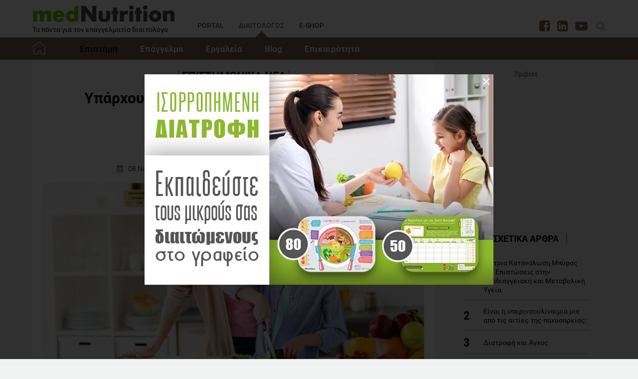

--- FILE ---
content_type: text/html; charset=utf-8
request_url: https://www.mednutrition.gr/diaitologos/ekpaidefsi/epistimonika-nea/15659-yparxoun-tropoi-gia-na-allaksoun-ta-paidia-diatrofikes-synitheies
body_size: 17746
content:
<!DOCTYPE html>
<html prefix="og: http://ogp.me/ns#" lang="el-gr"  class=" " >
<head>
		        	<meta name="viewport" content="width=device-width, initial-scale=1, maximum-scale=1.0">
	    <base href="https://www.mednutrition.gr/diaitologos/ekpaidefsi/epistimonika-nea/15659-yparxoun-tropoi-gia-na-allaksoun-ta-paidia-diatrofikes-synitheies" />
	<meta http-equiv="content-type" content="text/html; charset=utf-8" />
	<meta name="title" content="Υπάρχουν τρόποι για να αλλάξουν τα παιδιά διατροφικές συνήθειες;" />
	<meta name="author" content="Zoi Konidari" />
	<meta property="og:url" content="https://www.mednutrition.gr/diaitologos/ekpaidefsi/epistimonika-nea/15659-yparxoun-tropoi-gia-na-allaksoun-ta-paidia-diatrofikes-synitheies" />
	<meta property="og:title" content="Υπάρχουν τρόποι για να αλλάξουν τα παιδιά διατροφικές συνήθειες; | medΝutrition" />
	<meta property="og:type" content="article" />
	<meta property="og:image" content="https://www.mednutrition.gr/media/k2/items/cache/yparxoun-tropoi-gia-na-allaksoun-ta-paidia-diatrofikes-synitheies_15659_M.jpg" />
	<meta name="image" content="https://www.mednutrition.gr/media/k2/items/cache/yparxoun-tropoi-gia-na-allaksoun-ta-paidia-diatrofikes-synitheies_15659_M.jpg" />
	<meta property="og:description" content="Μάθετε τα πιο φρέσκα διαιτολογικά νέα που αφορούν τη επιστήμη της διατροφής και διαιτολογίας" />
	<meta name="twitter:card" content="summary" />
	<meta name="twitter:url" content="https://www.mednutrition.gr/diaitologos/ekpaidefsi/epistimonika-nea/15659-yparxoun-tropoi-gia-na-allaksoun-ta-paidia-diatrofikes-synitheies" />
	<meta name="twitter:title" content="Υπάρχουν τρόποι για να αλλάξουν τα παιδιά διατροφικές συνήθειες; | medΝutrition" />
	<meta property="og:image:width" content="630" />
	<meta property="og:image:height" content="315" />
	<meta name="twitter:image" content="https://www.mednutrition.gr/media/k2/items/cache/yparxoun-tropoi-gia-na-allaksoun-ta-paidia-diatrofikes-synitheies_15659_M.jpg" />
	<meta name="twitter:description" content="Μάθετε τα πιο φρέσκα διαιτολογικά νέα που αφορούν τη επιστήμη της διατροφής και διαιτολογίας" />
	<meta property="og:site_name" content="medΝutrition" />
	<meta name="description" content="Η αλλαγή των διατροφικών συμπεριφορών είναι δύσκολο εγχείρημα, ειδικά όταν οι συμπεριφορές έχουν παγιωθεί από μικρή ηλικία. Έχει επομένως μεγάλη αξία .." />
	<meta name="generator" content="Joomla! - Open Source Content Management" />
	<title>Υπάρχουν τρόποι για να αλλάξουν τα παιδιά διατροφικές συνήθειες;</title>
	<link href="https://www.mednutrition.gr/images/favicon.png" rel="shortcut icon" type="image/vnd.microsoft.icon" />
	<link href="https://ajax.googleapis.com/ajax/libs/jqueryui/1.12.1/themes/base/jquery-ui.css" rel="stylesheet" type="text/css" />
	<link href="https://cdnjs.cloudflare.com/ajax/libs/magnific-popup.js/1.1.0/magnific-popup.min.css" rel="stylesheet" type="text/css" />
	<link href="https://www.mednutrition.gr/plugins/content/b2jsocial/css/b2jsocial.css?v=1.6" rel="stylesheet" type="text/css" />
	<link href="/media/com_rstbox/css/engagebox.css?723ac1982cffc6eb7c9665a4dd92dbc4" rel="stylesheet" type="text/css" />
	<link href="https://www.mednutrition.gr/templates/aw_mednutrition/css/fonts.css" rel="stylesheet" type="text/css" />
	<link href="https://www.mednutrition.gr/templates/aw_mednutrition/css/font-awesome.css?v=229" rel="stylesheet" type="text/css" />
	<link href="https://www.mednutrition.gr/templates/aw_mednutrition/css/awfont.css" rel="stylesheet" type="text/css" />
	<link href="https://www.mednutrition.gr/templates/aw_mednutrition/css/joomla.css?v=229" rel="stylesheet" type="text/css" />
	<link href="https://www.mednutrition.gr/templates/aw_mednutrition/css/system/system.css" rel="stylesheet" type="text/css" />
	<link href="https://www.mednutrition.gr/templates/aw_mednutrition/css/template.css?v=229" rel="stylesheet" type="text/css" />
	<link href="https://www.mednutrition.gr/templates/aw_mednutrition/css/gk.stuff.css" rel="stylesheet" type="text/css" />
	<link href="https://www.mednutrition.gr/templates/aw_mednutrition/css/style2.css?v=229" rel="stylesheet" type="text/css" />
	<style type="text/css">

						/* K2 - Magnific Popup Overrides */
						.mfp-iframe-holder {padding:10px;}
						.mfp-iframe-holder .mfp-content {max-width:100%;width:100%;height:100%;}
						.mfp-iframe-scaler iframe {background:#fff;padding:10px;box-sizing:border-box;box-shadow:none;}
					div.b2jsocial_parent {text-align:left;}ul.b2jsocial{width:100%}ul.b2jsocial li{width:25%;height:auto;transition: all 0.3s ease 0s;text-align:center;-webkit-transition: all 0.3s ease 0s;}ul.b2jsocial li a{width:auto;height:auto;display:block;background:#FFFFFF;margin-right:10px;}ul.b2jsocial li a:after{font-size:24px;color:#FFFFFF;}div.b2jsocial_parent {text-align:left;}ul.b2jsocial{width:100%}ul.b2jsocial li{width:25%;height:auto;transition: all 0.3s ease 0s;text-align:center;-webkit-transition: all 0.3s ease 0s;}ul.b2jsocial li a{width:auto;height:auto;display:block;background:#FFFFFF;margin-right:10px;}ul.b2jsocial li a:after{font-size:24px;color:#FFFFFF;}.newsletter-popup .rstbox-container::before {
    background-image: url("/images/newsletter-popup-d.jpg");
    content: "";
    float: left;
    padding-top: 40.95%;
    width: 100%;
    background-size: cover;
}

.newsletter-popup .button.subbutton.btn.btn-primary {
    border: 1px solid #7d6652;
    background-color:#ffffff;
    color:#7d6652 !important;
}

.newsletter-popup .button.subbutton.btn.btn-primary:hover {
    background-color:#7d6652 ;
    color:#fff!important;
}
		#rstbox_1 .rstbox-close:hover {
			color: rgba(128, 128, 128, 1) !important;
		}	
	.rstboxes .rstbox.banner {

    -webkit-transform: translate(-50%, -50%) !important;
    -moz-transform: translate(-50%, -50%) !important;
    transform: translate(-50%, -50%) !important;
}

.rstboxes .rstbox.banner p {
    margin: 0;
}

.rstboxes .rstbox.banner img {
    float:left;
    height: auto;
}

.rstboxes .rstbox.banner a.rstbox-close.rstbox_clbtn_default {
    background-color: #808080;
    color: #ffffff;
    float: right;
    font-size: 22px;
    height: 30px;
    line-height: 30px !important;
    margin: 0;
    padding: 0;
    position: absolute;
    right: 0;
    text-align: center;
    top: 0;
    width: 30px;
}
.rstboxes .rstbox.banner .rstbox-close {
    background-color: transparent; !important;
    right: 5px;
}
		#rstbox_124 .rstbox-close:hover {
			color: rgba(230, 230, 230, 1) !important;
		}	
	.childcontent .gkcol { width: 200px; }@media screen and (max-width: 750px) {
	    	#k2Container .itemsContainer { width: 100%!important; } 
	    	.cols-2 .column-1,
	    	.cols-2 .column-2,
	    	.cols-3 .column-1,
	    	.cols-3 .column-2,
	    	.cols-3 .column-3,
	    	.demo-typo-col2,
	    	.demo-typo-col3,
	    	.demo-typo-col4 {width: 100%; }
	    	}#gkSidebar { width: 28%; }
#gkContentWrap { width: 72%; }
.gkPage { max-width: 1150px; }

	</style>
	<script type="application/json" class="joomla-script-options new">{"csrf.token":"ae12b802ff44927b997e6c49e0cc501a","system.paths":{"root":"","base":""}}</script>
	<script src="https://ajax.googleapis.com/ajax/libs/jquery/1.12.1/jquery.min.js" type="text/javascript"></script>
	<script src="https://code.jquery.com/jquery-migrate-1.4.1.min.js" type="text/javascript"></script>
	<script src="https://ajax.googleapis.com/ajax/libs/jqueryui/1.12.1/jquery-ui.min.js" type="text/javascript"></script>
	<script src="https://cdnjs.cloudflare.com/ajax/libs/magnific-popup.js/1.1.0/jquery.magnific-popup.min.js" type="text/javascript"></script>
	<script src="/media/k2/assets/js/k2.frontend.js?v=2.9.0&amp;sitepath=/" type="text/javascript"></script>
	<script src="/media/com_rstbox/js/vendor/velocity.js?723ac1982cffc6eb7c9665a4dd92dbc4" type="text/javascript"></script>
	<script src="/media/com_rstbox/js/vendor/velocity.ui.js?723ac1982cffc6eb7c9665a4dd92dbc4" type="text/javascript"></script>
	<script src="/media/com_rstbox/js/engagebox.js?723ac1982cffc6eb7c9665a4dd92dbc4" type="text/javascript"></script>
	<script src="/media/jui/js/bootstrap.min.js?723ac1982cffc6eb7c9665a4dd92dbc4" type="text/javascript"></script>
	<script src="/media/system/js/core.js?723ac1982cffc6eb7c9665a4dd92dbc4" type="text/javascript"></script>
	<script src="https://www.mednutrition.gr/templates/aw_mednutrition/js/modernizr.js" type="text/javascript"></script>
	<script src="https://www.mednutrition.gr/templates/aw_mednutrition/js/gk.scripts.js?v=229" type="text/javascript"></script>
	<script src="https://www.mednutrition.gr/templates/aw_mednutrition/js/gk.menu.js" type="text/javascript"></script>
	<script src="https://www.mednutrition.gr/templates/aw_mednutrition/js/scrollreveal.js" type="text/javascript"></script>
	<script src="https://www.mednutrition.gr/templates/aw_mednutrition/js/sticky.js" type="text/javascript"></script>
	<script src="https://www.mednutrition.gr/templates/aw_mednutrition/js/analytics.js" type="text/javascript"></script>
	<script type="text/javascript">

 $GKMenu = { height:false, width:false, duration: 500 };
$GK_TMPL_URL = "https://www.mednutrition.gr/templates/aw_mednutrition";

$GK_URL = "https://www.mednutrition.gr/";
function do_nothing() { return; }
	</script>
	<link rel="canonical" href="https://www.mednutrition.gr/diaitologos/ekpaidefsi/epistimonika-nea/15659-yparxoun-tropoi-gia-na-allaksoun-ta-paidia-diatrofikes-synitheies" />
	<link rel="apple-touch-icon" href="https://www.mednutrition.gr/images/favicon.png">
	<link rel="apple-touch-icon-precomposed" href="https://www.mednutrition.gr/images/favicon.png">
	<!-- Start: Google Structured Data -->
            
<script type="application/ld+json">
{
    "@context": "https://schema.org",
    "@type": "BreadcrumbList",
    "itemListElement": [
        {
            "@type": "ListItem",
            "position": 1,
            "item": {
                "@id": "https://www.mednutrition.gr/",
                "name": "Αρχική"
            }
        },
        {
            "@type": "ListItem",
            "position": 2,
            "item": {
                "@id": "https://www.mednutrition.gr/diaitologos?view=empty",
                "name": "ΔΙΑΙΤΟΛΟΓΟΣ"
            }
        },
        {
            "@type": "ListItem",
            "position": 3,
            "item": {
                "@id": "https://www.mednutrition.gr/diaitologos/ekpaidefsi",
                "name": "Επιστήμη"
            }
        },
        {
            "@type": "ListItem",
            "position": 4,
            "item": {
                "@id": "https://www.mednutrition.gr/diaitologos/ekpaidefsi/epistimonika-nea",
                "name": "Επιστημονικά Νέα"
            }
        },
        {
            "@type": "ListItem",
            "position": 5,
            "item": {
                "@id": "https://www.mednutrition.gr/diaitologos/ekpaidefsi/epistimonika-nea/15659-yparxoun-tropoi-gia-na-allaksoun-ta-paidia-diatrofikes-synitheies",
                "name": "Υπάρχουν τρόποι για να αλλάξουν τα παιδιά διατροφικές συνήθειες;"
            }
        }
    ]
}
</script>
            <!-- End: Google Structured Data -->
	<meta property="fb:app_id" content="" />

    <link rel="stylesheet" href="https://www.mednutrition.gr/templates/aw_mednutrition/css/small.desktop.css?v=170" media="(max-width: 1150px)" />
<link rel="stylesheet" href="https://www.mednutrition.gr/templates/aw_mednutrition/css/tablet.css?v=170" media="(max-width: 1000px)" />
<link rel="stylesheet" href="https://www.mednutrition.gr/templates/aw_mednutrition/css/small.tablet.css?v=170" media="(max-width: 820px)" />
<link rel="stylesheet" href="https://www.mednutrition.gr/templates/aw_mednutrition/css/mobile.css?v=170" media="(max-width: 580px)" />
    
    
        <script>
        window.dataLayer = window.dataLayer || [];
        function gtag(){dataLayer.push(arguments);}
        gtag('consent', 'default', {
            'ad_storage': 'denied',
            'analytics_storage': 'denied',
            'functionality_storage': 'denied',
            'security_storage': 'denied',
            'personalization_storage': 'denied',
            'ad_personalization': 'denied',
            'ad_user_data': 'denied'
        });
    </script>

    <!-- Google tag (gtag.js) -->
    <script async src="https://www.googletagmanager.com/gtag/js?id=G-B9GTNJ8B5H"></script>
    <script async src="https://www.googletagmanager.com/gtag/js?id=AW-805721357"></script>

    <script>
        gtag('js', new Date());
        gtag('config', 'G-B9GTNJ8B5H'); // Google Analytics
        gtag('config', 'AW-805721357'); // Google Ads
    </script>
    
    <script data-ad-client="ca-pub-0491457906648865" async src="https://pagead2.googlesyndication.com/pagead/js/adsbygoogle.js"></script>

    <script src="//cdn.orangeclickmedia.com/tech/mednutrition.gr/ocm.js" async="async"></script>

    <script>
        var waitForConsent = () => {
            // Wait for purpose one acceptance by the visitor (purpose one is device storage -- aka cookie storage)
            if (window?.OCM?.hasPurposeOneConsent) {
                loadFbRoot()
                loadFbPixel()
                loadYandex()
            } else {
                setTimeout(() => {
                    waitForConsent()
                }, 200)
            }
        }

        waitForConsent()


        var loadFbRoot = () => {
            let div = document.createElement('div')
            div.id = "fbroot"
            let script = document.createElement('script')
            script.text = `(function(d, s, id) {
        var js, fjs = d.getElementsByTagName(s)[0];
        if (d.getElementById(id)) return;
        js = d.createElement(s); js.id = id;
        js.src = 'https://connect.facebook.net/el_GR/sdk.js#xfbml=1&version=v2.11&appId=758855007459733';
        fjs.parentNode.insertBefore(js, fjs);
    }(document, 'script', 'facebook-jssdk'));`

            let theBody = document.body || document.querySelector("body")
            let theHead = document.head || document.querySelector("head")
            if (theBody && theHead) {
                theBody.append(div)
                theHead.append(script)
            }
        }

        var loadFbPixel = () => {
            let script = document.createElement('script')
            script.text = `!function(f,b,e,v,n,t,s){if(f.fbq)return;n=f.fbq=function(){n.callMethod?
	        n.callMethod.apply(n,arguments):n.queue.push(arguments)};if(!f._fbq)f._fbq=n;
	        n.push=n;n.loaded=!0;n.version='2.0';n.queue=[];t=b.createElement(e);t.async=!0;
	        t.src=v;s=b.getElementsByTagName(e)[0];s.parentNode.insertBefore(t,s)}(window,
	        document,'script','https://connect.facebook.net/en_US/fbevents.js');
	    fbq('init', '993807234043451'); // Insert your pixel ID here.
	    fbq('track', 'PageView');`

            let theBody = document.body || document.querySelector("body")
            if (theBody) {
                theBody.append(script)
            }
        }

        var loadYandex = () => {
            let script = document.createElement('script')
            script.text = `    (function (d, w, c) {
        (w[c] = w[c] || []).push(function() {
            try {
                w.yaCounter44833720 = new Ya.Metrika({
                    id:44833720,
                    clickmap:true,
                    trackLinks:true,
                    accurateTrackBounce:true,
                    webvisor:true
                });
            } catch(e) { }
        });
        var n = d.getElementsByTagName("script")[0],
            s = d.createElement("script"),
            f = function () { n.parentNode.insertBefore(s, n); };
        s.type = "text/javascript";
        s.async = true;
        s.src = "https://mc.yandex.ru/metrika/watch.js";
        if (w.opera == "[object Opera]") {
            d.addEventListener("DOMContentLoaded", f, false);
        } else { f(); }
    })(document, window, "yandex_metrika_callbacks");`

            let theBody = document.body || document.querySelector("body")
            if (theBody) {
                theBody.append(script)
            }
        }
    </script>

</head>
<body class=" "  data-tablet-width="1000" data-mobile-width="580" data-zoom-size="150" data-smoothscroll="1">	
	
	    
        
<div class="progress_bar">
	<div class="progress" style="background-color:#7d6652; height:3px"></div>
</div>
        
        <div id="awHeaderTop">
        <ul class="nav menu mod-list">
<li class="item-640 default parent"><a href="/" >PORTAL</a></li><li class="item-730 active parent"><a href="/diaitologos" >ΔΙΑΙΤΟΛΟΓΟΣ</a></li><li class="item-731 parent"><a href="/e-shop" >E-SHOP</a></li><li class="item-841 parent"><a href="/info" >INFO</a></li></ul>

    </div>
        
        
    <header id="gkHeader" class="nobreadcrumb">
        
    	<div id="gkHeaderNav">
			<div class="gkPage">
            	                 <div id="gkMobileMenu" class="gkPage"> <i id="mobile-menu-toggler" class="fa fa-bars"></i>
                     <label for="mobileMenu">Menu: </label>
                     <select name="mobileMenu" id="mobileMenu" onChange="window.location.href=this.value;">
                     	<option selected="selected" hidden="hidden" disabled="disabled" value="#">&nbsp;</option>
                         <option  value="/diaitologos"> Αρχική</option><option  value="/diaitologos/ekpaidefsi"> Επιστήμη</option><option selected="selected"  value="/diaitologos/ekpaidefsi/epistimonika-nea">&mdash; Επιστημονικά Νέα</option><option  value="/diaitologos/ekpaidefsi/synedria">&mdash; Συνέδρια</option><option  value="/diaitologos/ekpaidefsi/omilies">&mdash; Ομιλίες</option><option  value="/diaitologos/epaggelma"> Επάγγελμα</option><option  value="/diaitologos/epaggelma/ergasia">&mdash; Εργασία</option><option  value="/diaitologos/epaggelma/nomothesia">&mdash; Νομοθεσία</option><option  value="/diaitologos/epaggelma/academy">&mdash; Academy</option><option  value="/diaitologos/epaggelma/academy/webinar-video">&mdash;&mdash; Webinar Video</option><option  value="/diaitologos/ergaleia"> Εργαλεία</option><option  value="/diaitologos/ergaleia/download-page">&mdash; Download Page για το διαιτολόγο</option><option  value="/diaitologos/blog"> Blog</option><option  value="/diaitologos/epikairotita"> Επικαιρότητα</option><option  value="/diaitologos/epikairotita/e-vivliothiki">&mdash; e-Βιβλιοθήκη</option><option  value="/diaitologos/epikairotita/e-vivliothiki/download-page">&mdash;&mdash; Download Page για το διαιτολόγο</option><option  value="/diaitologos/epikairotita/synenteykseis">&mdash; Συνεντεύξεις</option><option  value="/diaitologos/epikairotita/deltia-typou">&mdash; Δελτία Τύπου</option><option  value="/diaitologos/epikairotita/diagonismoi">&mdash; Διαγωνισμοί</option><option  value="/diaitologos/epikairotita/live-streaming">&mdash; Live Streaming</option>                     </select>
                 </div>
                                  	
				<a href="/diaitologos" id="gkLogo">
	<img src="https://www.mednutrition.gr/images/mednutrition_logo.png" alt="medΝutrition" />
        <span class="slogan">Τα πάντα για τον επαγγελματία διαιτολόγο</span>
    </a>
                 
                                  <div id="gkMainMenu" class="gkMenuClassic">
                         <nav id="gkExtraMenu" class="gkMenu">
<ul class="gkmenu level0"><li  class="first"><a href="https://www.mednutrition.gr/"  class=" first" id="menu640"  >PORTAL</a></li><li  class="active"><a href="/diaitologos"  class=" active" id="menu730"  >ΔΙΑΙΤΟΛΟΓΟΣ</a></li><li ><a href="/e-shop"  id="menu731"  >E-SHOP</a></li><li  class="last"><a href="/info"  class=" last" id="menu841"  >INFO</a></li></ul>
</nav>                 </div>
                                  
                                  <div id="gkSearch">
                 	
<div id="k2ModuleBox730" class="k2SearchBlock">
	<form action="/diaitologos/search/search" method="get" autocomplete="off" class="k2SearchBlockForm">

		<input type="text" value="Αναζήτηση" name="searchword" maxlength="" size="" class="inputbox" onblur="if(this.value=='') this.value='Αναζήτηση';" onfocus="if(this.value=='Αναζήτηση') this.value='';" />

		
		<input type="hidden" name="categories" value="73,74,75,76,77,78,79,80,81,82,83,84,118,122,127,126,128" />
					</form>

	</div>

<div id="AW_Social_766" class="AW_Social">
    <div class="social">
	        <span class="facebook">
        	<a class="fa fa-facebook-square" href="https://www.facebook.com/groups/medNutritionPRO" target="_blank">
				            </a>
        </span>
                    <span class="linkedin">
        	<a class="fa fa-linkedin-square" href="https://www.linkedin.com/groups/4122999/profile" target="_blank">
				            </a>
        </span>
                <span class="youtube">
        	<a class="fa fa-youtube-play" href="https://www.youtube.com/channel/UCfkj-Qj03bpQnr5o4-TDd7g" target="_blank">
				            </a>
        </span>
                </div>
</div>
                 </div>
                 	    	</div>
    	</div>
    	
        <div id="gkHeaderTop">
	    	<div>
				                <div class="gkPage">
                    <div id="gkTopMenu">
                        <ul class="nav menu mod-list">
<li class="item-777 alias-parent-active"><a href="/diaitologos" >Αρχική</a></li><li class="item-780 active deeper parent"><a href="/diaitologos/ekpaidefsi" >Επιστήμη</a><ul class="nav-child unstyled small"><li class="item-788 current active"><a href="/diaitologos/ekpaidefsi/epistimonika-nea" >Επιστημονικά Νέα</a></li><li class="item-790"><a href="/diaitologos/ekpaidefsi/synedria" >Συνέδρια</a></li><li class="item-789"><a href="/diaitologos/ekpaidefsi/omilies" >Ομιλίες</a></li></ul></li><li class="item-778 deeper parent"><a href="/diaitologos/epaggelma" >Επάγγελμα</a><ul class="nav-child unstyled small"><li class="item-783"><a href="/diaitologos/epaggelma/ergasia" >Εργασία</a></li><li class="item-784"><a href="/diaitologos/epaggelma/nomothesia" >Νομοθεσία</a></li><li class="item-1178 parent"><a href="/diaitologos/epaggelma/academy" >Academy</a></li></ul></li><li class="item-1323"><a href="/diaitologos/ergaleia" >Εργαλεία</a></li><li class="item-782"><a href="/diaitologos/blog" >Blog</a></li><li class="item-779 deeper parent"><a href="/diaitologos/epikairotita" >Επικαιρότητα</a><ul class="nav-child unstyled small"><li class="item-1112 parent"><a href="/diaitologos/epikairotita/e-vivliothiki" >e-Βιβλιοθήκη</a></li><li class="item-785"><a href="/diaitologos/epikairotita/synenteykseis" >Συνεντεύξεις</a></li><li class="item-786"><a href="/diaitologos/epikairotita/deltia-typou" >Δελτία Τύπου</a></li><li class="item-787"><a href="/diaitologos/epikairotita/diagonismoi" >Διαγωνισμοί</a></li><li class="item-1022"><a href="/diaitologos/epikairotita/live-streaming" >Live Streaming</a></li></ul></li></ul>

                    </div>
                </div>
							</div>
		</div>	

    	    	
    	    	
    	    </header>
    
    <div id="Spacer"></div>

            <div id="gkPageContent">
                        <div class="gkPage ">
                <section id="gkContent">
                    <div id="gkContentWrap">
                        
                        
                        
                        <section id="gkMainbody">
                                                            <!-- Print button at the top of the print page only -->

<!-- Start K2 Item Layout -->
<span id="startOfPageId15659"></span>

<div id="k2Container" class="itemView default ">

	<!-- Plugins: BeforeDisplay -->
	
	<!-- K2 Plugins: K2BeforeDisplay -->
	
	<div class="itemHeader">
    	<!-- Item category -->
		        <span class="itemCategory">
            <a href="/diaitologos/ekpaidefsi/epistimonika-nea">Επιστημονικά Νέα</a>
        </span>
                
        <!-- Item title -->
                <h1 class="itemTitle">Υπάρχουν τρόποι για να αλλάξουν τα παιδιά διατροφικές συνήθειες;</h1>
                
                <div class="HeaderItemAuthors">
                        <span class="itemMainAuthor">
				                <span>της Ζωής Κονιδάρη</span>
                            </span>
                        
                    </div>
              
      	<div class="itemDateCreated-itemAuthor">
        	<!-- Date created -->
			            <div class="itemDateCreated">
                08 Νοεμβρίου 2017            </div>
                    
        	<span class="separators"></span>    
            
            <!-- Views -->
            <span class="fa fa-eye itemCounter">11412 Προβολές</span>
            
            <span class="separators"></span>  
        
            <!-- Estimated Time -->
            <div class="itemEstimatedTime">
                2                                     λεπτά να διαβαστεί                            </div>
      	</div>
        	</div>

    <!-- Plugins: AfterDisplayTitle -->
        
    <!-- K2 Plugins: K2AfterDisplayTitle -->
    
	<div class="itemBody">
        <!-- K2 Plugins: K2BeforeDisplayContent -->
                
        <!-- Item Image -->
                <div class="itemImageBlock">
            <span class="itemImage">
            	<img src="/media/k2/items/cache/yparxoun-tropoi-gia-na-allaksoun-ta-paidia-diatrofikes-synitheies_15659_XL.jpg" alt="diatrofikes syneithies paidiwn" style="width:1000px; height:auto;" />
            </span>
              
                        <span class="itemImageCaption"><p><em>Photo source: www.bigstockphoto.com</em></p></span>
                            
            <!-- Image credits -->
                    </div>
                  
        <!-- Plugins: BeforeDisplayContent -->
        <div class="b2jsocial_parent"><ul class="b2jsocial"><li class="f preset10"><a class="preset10" href="http://www.facebook.com/sharer.php?u=https%3A%2F%2Fwww.mednutrition.gr%2Fdiaitologos%2Fekpaidefsi%2Fepistimonika-nea%2F15659-yparxoun-tropoi-gia-na-allaksoun-ta-paidia-diatrofikes-synitheies" onclick="window.open(this.href,'emailWindow','width=550,height=300,location=no,menubar=no,resizable=no,scrollbars=no'); return false;" target="_blank"><span class="text">share</span><span class="background"></span><span class="social_count hide">-1</span></a></li><li class="t preset10"><a class="preset10" href="http://twitter.com/intent/tweet?text=Υπάρχουν τρόποι για να αλλάξουν τα παιδιά διατροφικές συνήθειες;&url=https%3A%2F%2Fwww.mednutrition.gr%2Fdiaitologos%2Fekpaidefsi%2Fepistimonika-nea%2F15659-yparxoun-tropoi-gia-na-allaksoun-ta-paidia-diatrofikes-synitheies&via=medNutrition_gr"  onclick="window.open(this.href,'emailWindow','width=550,height=300,location=no,menubar=no,resizable=no,scrollbars=no'); return false;" target="_blank"><span class="text">tweet</span><span class="background"></span><span class="social_count hide">-1</span></a></li><li class="l preset10"><a class="preset10" href="http://www.linkedin.com/shareArticle?mini=true&url=https%3A%2F%2Fwww.mednutrition.gr%2Fdiaitologos%2Fekpaidefsi%2Fepistimonika-nea%2F15659-yparxoun-tropoi-gia-na-allaksoun-ta-paidia-diatrofikes-synitheies&title=Υπάρχουν τρόποι για να αλλάξουν τα παιδιά διατροφικές συνήθειες;" target="_blank"><span class="text">share</span><span class="background"></span><span class="social_count hide">-1</span></a></li><li class="p preset10"><a class="preset10" href="http://pinterest.com/pin/create/button/?url=https%3A%2F%2Fwww.mednutrition.gr%2Fdiaitologos%2Fekpaidefsi%2Fepistimonika-nea%2F15659-yparxoun-tropoi-gia-na-allaksoun-ta-paidia-diatrofikes-synitheies&media=https://www.mednutrition.gr/media/k2/items/cache/yparxoun-tropoi-gia-na-allaksoun-ta-paidia-diatrofikes-synitheies_15659_XL.jpg&description=Υπάρχουν τρόποι για να αλλάξουν τα παιδιά διατροφικές συνήθειες;"  onclick="window.open(this.href,'emailWindow','width=550,height=300,location=no,menubar=no,resizable=no,scrollbars=no'); return false;" target="_blank"><span class="text">pin</span><span class="background"></span><span class="social_count hide">-1</span></a></li><li class="pr preset10"><a class="preset10" href="#" onclick="window.print();return false;"><span class="text">PLG_B2J_SOCIAL_PRINT_TEXT</span><span class="background"></span><span class="print_count hide"></span></a></li></ul></div>
        <div class="inside_ads">
            <!-- START: Modules Anywhere --><div class="bannergroup">

	<div class="banneritem">
																																																															<a
							href="/component/banners/click/349" target="_blank"
							title="Inside Article NGS">
							<img
								src="https://www.mednutrition.gr/images/banners/ngs-banner-700x422.gif"
								alt="NGS"
								width ="700"								height ="422"							/>
						</a>
																<div class="clr"></div>
	</div>

</div>
<!-- END: Modules Anywhere -->
        </div>

		        	<!-- Item introtext -->
        	            
            <!-- Item fulltext -->
                        <div class="itemFullText">
				<p>Η αλλαγή των διατροφικών συμπεριφορών είναι δύσκολο εγχείρημα, ειδικά όταν οι συμπεριφορές έχουν παγιωθεί από μικρή ηλικία. Έχει επομένως μεγάλη αξία η παρέμβαση στην παιδική ηλικία για αλλαγή των διατροφικών συνηθειών.</p>
<h2>Ποιος είναι ο σκοπός της ανασκόπησης;</h2>
<p>Στην τρέχουσα ανασκόπηση συγκεντρώνονται οι στρατηγικές που έχουν χρησιμοποιηθεί για αλλαγή της διατροφικής συμπεριφοράς των παιδιών και σχολιάζεται η αποτελεσματικότητά τους. Περιλαμβάνονται 120 πειραματικές μελέτες στις οποίες πραγματοποιήθηκε κάποιου είδους παρέμβαση (εκτός από τη χρήση μέσων και διαφήμισης) σε παιδιά ηλικίας μέχρι 13 ετών και οι οποίες διέθεταν ομάδα ελέγχου.</p>
<h2>Σύμφωνα με τα αποτελέσματα εντοπίστηκαν 11 είδη παρέμβασης</h2>
<h3><strong>Γονικός έλεγχος</strong></h3>
<p>H πίεση των γονέων για την κατανάλωση ενός τροφίμου επηρεάζει αρνητικά την προτίμηση για το τρόφιμο, ενώ ο περιορισμός ίσως αυξάνει την ενασχόληση, την προτίμηση και την επακόλουθη πρόσληψη του περιορισμένου φαγητού</p>
<h3><strong>Επιβράβευση </strong></h3>
<p>H χρήση κάποιου άλλου φαγητού ως επιβράβευση για την κατανάλωση ενός συγκεκριμένου φαγητού δεν έχει θετικά αποτελέσματα. Η επιβράβευση με άλλα μέσα πέραν του φαγητού ίσως είναι βοηθητική στο να ξεπεραστεί η νεοφοβία, αλλά η χρήση της πρέπει να γίνεται με προσοχή</p>
<h3><strong>Κοινωνική διευκόλυνση</strong></h3>
<p>Πρόκειται για προσπάθεια επιρροής στη συμπεριφορά του παιδιού μέσω των γονέων, των δασκάλων ή των συμμαθητών. Οι γονείς και ενήλικες επηρεάζουν πιο πολύ τα μικρά παιδιά στην αύξηση της κατανάλωσης φαγητού, ενώ οι συμμαθητές τα πιο μεγάλα παιδιά</p>
<h3><strong>Προγράμματα μαγειρικής</strong></h3>
<p>Η εμπλοκή των παιδιών στο μαγείρεμα και στην προετοιμασία του φαγητού ίσως έχει θετική επίδραση στην πρόσληψη και την προτίμηση λαχανικών. Δεν υπάρχουν όμως δεδομένα για τα μακροπρόθεσμα αποτελέσματα</p>
<h3><strong>Σχολικοί κήποι </strong></h3>
<p>Όλες οι διαθέσιμες μελέτες με σχολικούς κήπους διέθεταν και προγράμματα γευστικής δοκιμής και μαγειρικής, που ίσως επηρέασαν τα αποτελέσματα. Φαίνεται να έχουν θετική επίδραση στην προτίμηση και την πρόσληψη των λαχανικών αλλά όχι των φρούτων. Είναι πάντως πιο αποτελεσματικοί από τη διατροφική εκπαίδευση</p>
<h3><strong>Εκπαίδευση αισθήσεων- μαθήματα γεύσης (μέθοδος Sapere)</strong></h3>
<p>Δε φαίνεται να επηρεάζει σε σημαντικό βαθμό τις διατροφικές προτιμήσεις, αλλά σε κάποιες μελέτες φαίνεται μείωση στην νεοφοβία, τουλάχιστον βραχυπρόθεσμα</p>
<h3><strong>Διαθεσιμότητα και προσβασιμότητα</strong></h3>
<p>Η διαθεσιμότητα αφορά την παρουσία του τροφίμου στο περιβάλλον του παιδιού και η προσβασιμότητα το που και το πως τοποθετείται, ώστε να είναι εύκολη η κατανάλωσή του. Βοηθούν την κατανάλωση φρούτων και λαχανικών και φαίνεται ότι η συνεχής έκθεση σε ποικιλία φρούτων και λαχανικών να αυξάνει σταθερά την κατανάλωση τους</p>
<h3><strong>Αρχιτεκτονική της επιλογής και ώθηση</strong></h3>
<p>Η αρχιτεκτονική της επιλογής αναφέρεται στην αλλαγή του πλαισίου στο οποίο λαμβάνονται οι αποφάσεις και υπάρχει μια ώθηση προς μια προβλεπόμενη επιλογή. Με αυτόν τον τρόπο τα παιδιά ωθούνται να κάνουν πιο υγιεινές επιλογές χωρίς να περιορίζουν τις επιλογές των λιγότερο υγιεινών τροφίμων. Σε σχολικό περιβάλλον φαίνεται να αυξάνει την επιλογή και την κατανάλωση φρούτων και λαχανικών βραχυπρόθεσμα, όμως μακροπρόθεσμα δεν υπάρχουν δεδομένα</p>
<h3><strong>Στιγματισμός-συσκευασία τροφίμου και χαρακτήρες-μασκότ σε προϊόντα</strong></h3>
<p>Το πακετάρισμα και η αισθητική του τροφίμου επηρεάζουν την κατανάλωσή του, ιδιαίτερα στα νεότερα παιδιά. Είναι λοιπόν βοηθητικό να παρουσιάζονται φρούτα και λαχανικά σε ελκυστικές συσκευασίες, με αυτοκόλλητα ή εικόνες. Δεν υπάρχουν όμως μακροπρόθεσμα δεδομένα</p>
<h3><strong>Τρόπος προετοιμασίας και σερβιρίσματος</strong></h3>
<p>Επηρεάζουν την πρόσληψη και την αρέσκεια των λαχανικών, αλλά δεν υπάρχουν μακροπρόθεσμα δεδομένα</p>
<h3><strong>Δυνατότητα επιλογής</strong></h3>
<p>Υπάρχουν περιορισμένα δεδομένα. Ίσως εξαρτάται και από το κοινωνικό πλαίσιο στο οποίο προσφέρονται οι επιλογές</p>
<h2>Τα συμπεράσματα για τον επαγγελματία διαιτολόγο</h2>
<p>Υπάρχουν αποτελεσματικές στρατηγικές ελέγχου για την αλλαγή της διατροφικής συμπεριφοράς των παιδιών που είναι καλό να έχουν κατά νου οι επαγγελματίες υγείας. Ο συνδυασμός των μεθόδων ίσως επιφέρει θετικά και μακροχρόνια αποτελέσματα. Σίγουρα απαιτούνται περαιτέρω μελέτες που διερευνούν νέες μεθόδους ή και συνδυασμό μεθόδων, σε διάφορα πλαίσια.</p>
<!-- START: Modules Anywhere --><div class="bannergroup">

	<div class="banneritem">
																																																															<a
							href="/component/banners/click/226" target="_blank"
							title="inbound banner eshop paidia goneis">
							<img
								src="https://www.mednutrition.gr/images/banners/module-banner-paidiko-soupla.jpg"
								alt="paidiko-soupla-merides"
								width ="800"								height ="204"							/>
						</a>
																<div class="clr"></div>
	</div>

</div>
<!-- END: Modules Anywhere -->            </div>
            	  	
        <div id="ocm-storyteller"></div>
        
      	<!-- Plugins: AfterDisplayContent -->
	  	<div class="b2jsocial_parent"><ul class="b2jsocial"><li class="f preset10"><a class="preset10" href="http://www.facebook.com/sharer.php?u=https%3A%2F%2Fwww.mednutrition.gr%2Fdiaitologos%2Fekpaidefsi%2Fepistimonika-nea%2F15659-yparxoun-tropoi-gia-na-allaksoun-ta-paidia-diatrofikes-synitheies" onclick="window.open(this.href,'emailWindow','width=550,height=300,location=no,menubar=no,resizable=no,scrollbars=no'); return false;" target="_blank"><span class="text">share</span><span class="background"></span><span class="social_count hide">-1</span></a></li><li class="t preset10"><a class="preset10" href="http://twitter.com/intent/tweet?text=Υπάρχουν τρόποι για να αλλάξουν τα παιδιά διατροφικές συνήθειες;&url=https%3A%2F%2Fwww.mednutrition.gr%2Fdiaitologos%2Fekpaidefsi%2Fepistimonika-nea%2F15659-yparxoun-tropoi-gia-na-allaksoun-ta-paidia-diatrofikes-synitheies&via=medNutrition_gr"  onclick="window.open(this.href,'emailWindow','width=550,height=300,location=no,menubar=no,resizable=no,scrollbars=no'); return false;" target="_blank"><span class="text">tweet</span><span class="background"></span><span class="social_count hide">-1</span></a></li><li class="l preset10"><a class="preset10" href="http://www.linkedin.com/shareArticle?mini=true&url=https%3A%2F%2Fwww.mednutrition.gr%2Fdiaitologos%2Fekpaidefsi%2Fepistimonika-nea%2F15659-yparxoun-tropoi-gia-na-allaksoun-ta-paidia-diatrofikes-synitheies&title=Υπάρχουν τρόποι για να αλλάξουν τα παιδιά διατροφικές συνήθειες;" target="_blank"><span class="text">share</span><span class="background"></span><span class="social_count hide">-1</span></a></li><li class="p preset10"><a class="preset10" href="http://pinterest.com/pin/create/button/?url=https%3A%2F%2Fwww.mednutrition.gr%2Fdiaitologos%2Fekpaidefsi%2Fepistimonika-nea%2F15659-yparxoun-tropoi-gia-na-allaksoun-ta-paidia-diatrofikes-synitheies&media=https://www.mednutrition.gr/media/k2/items/cache/yparxoun-tropoi-gia-na-allaksoun-ta-paidia-diatrofikes-synitheies_15659_XL.jpg&description=Υπάρχουν τρόποι για να αλλάξουν τα παιδιά διατροφικές συνήθειες;"  onclick="window.open(this.href,'emailWindow','width=550,height=300,location=no,menubar=no,resizable=no,scrollbars=no'); return false;" target="_blank"><span class="text">pin</span><span class="background"></span><span class="social_count hide">-1</span></a></li><li class="pr preset10"><a class="preset10" href="#" onclick="window.print();return false;"><span class="text">PLG_B2J_SOCIAL_PRINT_TEXT</span><span class="background"></span><span class="print_count hide"></span></a></li></ul></div>        
                <div class="itemBibliography">
        	<div class="BibliographyTitle">ΒΙΒΛΙΟΓΡΑΦΙΑ</div>
			<div class="Bibliography"><p>“Changing children's eating behaviour - A review of experimental Research”, Patricia DeCosta, Per Møller, Michael Bom Frøst, Annemarie Olsen</p></div>
        </div>
              
	  	<div class="itemAuthors">
	  		<div class="itemAuthorsList">
        		                    <div class="itemAuthorsListItem">
                        <div class="itemAuthorsListItemImageContainer">
                            <div class="itemAuthorsListItemImage">
                                                                                                            <img src="/images/default_female.jpg" alt="Ζωή Κονιδάρη"/>
                                                                                                </div>
                        </div>

                        <div class="itemAuthorsListItemBody">
                            <div class="itemAuthorsListItemTitle">
                                                                    <span>Ζωή Κονιδάρη</span>
                                
                                                                    <span class="itemAuthorsListItemJob">
                                         Κλινική Διαιτολόγος-Διατροφολόγος, M.Sc.                                     </span>
                                                            </div>

                            
                            
                                                    </div>
                    </div>
            	
                			</div>
      	</div>

        <!-- K2 Plugins: K2AfterDisplayContent -->
          	</div>

	<!-- Item tags -->
	
    <div id="ocm-outbrain-feed"></div>
    
    <!-- START: Modules Anywhere -->
<div id="k2ModuleBox978" class="medNutritionMiddle afterArticle">
	
    	<div class="modulePretext">ΔΙΑΒΑΣΤΕ ΑΚΟΜΗ</div>
		
	    <div class="topItems">
		  
              
		      
        
		<div class="topItem">
			          	<div class="moduleItemImage">
				             	<a class="moduleItemImage" href="/diaitologos/ekpaidefsi/epistimonika-nea/15751-neoteres-katefthyntiries-odigies-gia-tin-antimetopisi-tis-ypertasis" title="Συνέχεια ανάγνωσης &quot;&Kappa;&alpha;&tau;&epsilon;&upsilon;&theta;&upsilon;&nu;&tau;ή&rho;&iota;&epsilon;&sigmaf; &omicron;&delta;&eta;&gamma;ί&epsilon;&sigmaf; &gamma;&iota;&alpha; &tau;&eta;&nu; &alpha;&nu;&tau;&iota;&mu;&epsilon;&tau;ώ&pi;&iota;&sigma;&eta; &tau;&eta;&sigmaf; &upsilon;&pi;έ&rho;&tau;&alpha;&sigma;&eta;&sigmaf;&quot;" style="background-image:url('/media/k2/items/cache/neoteres-katefthyntiries-odigies-gia-tin-antimetopisi-tis-ypertasis_15751_S.jpg'); background-size:cover;">
             	                
					                </a>
          </div>
                    
                    
                    		<div class="moduleItemExtra">
				 	                  	<a class="moduleItemTitle" href="/diaitologos/ekpaidefsi/epistimonika-nea/15751-neoteres-katefthyntiries-odigies-gia-tin-antimetopisi-tis-ypertasis">Κατευθυντήριες οδηγίες για την αντιμετώπιση της υπέρτασης</a>
                 	                 
					                    <a class="moduleItemCategory" href="/diaitologos/ekpaidefsi/epistimonika-nea">Επιστημονικά Νέα</a>
                                        
                    <!-- Estimated Time -->
                    <div class="itemEstimatedTime">
                    	                        3                                                     λεπτά να διαβαστεί                                            </div>
                    		
             	</div>
                  </div>
          
              
		      
        
		<div class="topItem">
			          	<div class="moduleItemImage">
				             	<a class="moduleItemImage" href="/diaitologos/ekpaidefsi/epistimonika-nea/15513-vitamini-d-gia-kalytero-ypno" title="Συνέχεια ανάγνωσης &quot;&Beta;&iota;&tau;&alpha;&mu;ί&nu;&eta; D &gamma;&iota;&alpha; &kappa;&alpha;&lambda;ύ&tau;&epsilon;&rho;&omicron; ύ&pi;&nu;&omicron;;&quot;" style="background-image:url('/media/k2/items/cache/vitamini-d-gia-kalytero-ypno_15513_S.jpg'); background-size:cover;">
             	                
					                </a>
          </div>
                    
                    
                    		<div class="moduleItemExtra">
				 	                  	<a class="moduleItemTitle" href="/diaitologos/ekpaidefsi/epistimonika-nea/15513-vitamini-d-gia-kalytero-ypno">Βιταμίνη D για καλύτερο ύπνο;</a>
                 	                 
					                    <a class="moduleItemCategory" href="/diaitologos/ekpaidefsi/epistimonika-nea">Επιστημονικά Νέα</a>
                                        
                    <!-- Estimated Time -->
                    <div class="itemEstimatedTime">
                    	                        1                                                     λεπτό να διαβαστεί                                            </div>
                    		
             	</div>
                  </div>
          
              
		      
        
		<div class="topItem">
			          	<div class="moduleItemImage">
				             	<a class="moduleItemImage" href="/diaitologos/ekpaidefsi/epistimonika-nea/16797-metavoliko-syndromo-diatrofi-nisteia-se-enallassomenes-imeres-i-thermidikos-periorismos" title="Συνέχεια ανάγνωσης &quot;&Mu;&epsilon;&tau;&alpha;&beta;&omicron;&lambda;&iota;&kappa;ό &Sigma;ύ&nu;&delta;&rho;&omicron;&mu;&omicron; &amp;amp; &Delta;&iota;&alpha;&tau;&rho;&omicron;&phi;ή: &Nu;&eta;&sigma;&tau;&epsilon;ί&alpha; &sigma;&epsilon; &epsilon;&nu;&alpha;&lambda;&lambda;&alpha;&sigma;&sigma;ό&mu;&epsilon;&nu;&epsilon;&sigmaf; &eta;&mu;έ&rho;&epsilon;&sigmaf; ή &Theta;&epsilon;&rho;&mu;&iota;&delta;&iota;&kappa;ό&sigmaf; &Pi;&epsilon;&rho;&iota;&omicron;&rho;&iota;&sigma;&mu;ό&sigmaf;;&quot;" style="background-image:url('/media/k2/items/cache/metavoliko-syndromo-diatrofi-nisteia-se-enallassomenes-imeres-i-thermidikos-periorismos_16797_S.jpg'); background-size:cover;">
             	                
					                </a>
          </div>
                    
                    
                    		<div class="moduleItemExtra">
				 	                  	<a class="moduleItemTitle" href="/diaitologos/ekpaidefsi/epistimonika-nea/16797-metavoliko-syndromo-diatrofi-nisteia-se-enallassomenes-imeres-i-thermidikos-periorismos">Μεταβολικό Σύνδρομο &amp; Διατροφή: Νηστεία σε εναλλασσόμενες ημέρες ή Θερμιδικός Περιορισμός;</a>
                 	                 
					                    <a class="moduleItemCategory" href="/diaitologos/ekpaidefsi/epistimonika-nea">Επιστημονικά Νέα</a>
                                        
                    <!-- Estimated Time -->
                    <div class="itemEstimatedTime">
                    	                        1                                                     λεπτό να διαβαστεί                                            </div>
                    		
             	</div>
                  </div>
          
              
		      
        
		<div class="topItem">
			          	<div class="moduleItemImage">
				             	<a class="moduleItemImage" href="/diaitologos/ekpaidefsi/epistimonika-nea/8659-omega-3-lipara-oksea-kai-poiotita-ypnou-ton-paidion" title="Συνέχεια ανάγνωσης &quot;&Omega;&mu;έ&gamma;&alpha;-3 &lambda;&iota;&pi;&alpha;&rho;ά &omicron;&xi;έ&alpha; &kappa;&alpha;&iota; &pi;&omicron;&iota;ό&tau;&eta;&tau;&alpha; ύ&pi;&nu;&omicron;&upsilon; &tau;&omega;&nu; &pi;&alpha;&iota;&delta;&iota;ώ&nu;&quot;" style="background-image:url('/media/k2/items/cache/omega-3-lipara-oksea-kai-poiotita-ypnou-ton-paidion_8659_S.jpg'); background-size:cover;">
             	                
					                </a>
          </div>
                    
                    
                    		<div class="moduleItemExtra">
				 	                  	<a class="moduleItemTitle" href="/diaitologos/ekpaidefsi/epistimonika-nea/8659-omega-3-lipara-oksea-kai-poiotita-ypnou-ton-paidion">Ωμέγα-3 λιπαρά οξέα και ποιότητα ύπνου των παιδιών</a>
                 	                 
					                    <a class="moduleItemCategory" href="/diaitologos/ekpaidefsi/epistimonika-nea">Επιστημονικά Νέα</a>
                                        
                    <!-- Estimated Time -->
                    <div class="itemEstimatedTime">
                    	                        1                                                     λεπτό να διαβαστεί                                            </div>
                    		
             	</div>
                  </div>
          
              
		      
        
		<div class="topItem">
			          	<div class="moduleItemImage">
				             	<a class="moduleItemImage" href="/diaitologos/ekpaidefsi/epistimonika-nea/16196-froyta-kai-laxanika-pos-sxetizontai-me-ton-karkino-tou-mastoy" title="Συνέχεια ανάγνωσης &quot;&Phi;&rho;&omicron;ύ&tau;&alpha; &kappa;&alpha;&iota; &lambda;&alpha;&chi;&alpha;&nu;&iota;&kappa;ά: &Pi;ώ&sigmaf; &sigma;&chi;&epsilon;&tau;ί&zeta;&omicron;&nu;&tau;&alpha;&iota; &mu;&epsilon; &tau;&omicron;&nu; &kappa;&alpha;&rho;&kappa;ί&nu;&omicron; &tau;&omicron;&upsilon; &mu;&alpha;&sigma;&tau;&omicron;ύ;&quot;" style="background-image:url('/media/k2/items/cache/froyta-kai-laxanika-pos-sxetizontai-me-ton-karkino-tou-mastoy_16196_S.jpg'); background-size:cover;">
             	                
					                </a>
          </div>
                    
                    
                    		<div class="moduleItemExtra">
				 	                  	<a class="moduleItemTitle" href="/diaitologos/ekpaidefsi/epistimonika-nea/16196-froyta-kai-laxanika-pos-sxetizontai-me-ton-karkino-tou-mastoy">Φρούτα και λαχανικά: Πώς σχετίζονται με τον καρκίνο του μαστού;</a>
                 	                 
					                    <a class="moduleItemCategory" href="/diaitologos/ekpaidefsi/epistimonika-nea">Επιστημονικά Νέα</a>
                                        
                    <!-- Estimated Time -->
                    <div class="itemEstimatedTime">
                    	                        1                                                     λεπτό να διαβαστεί                                            </div>
                    		
             	</div>
                  </div>
          
              
		      
        
		<div class="topItem">
			          	<div class="moduleItemImage">
				             	<a class="moduleItemImage" href="/diaitologos/ekpaidefsi/epistimonika-nea/17178-energeiaka-pota-poies-arnitikes-epidraseis-borei-na-exoun-stin-ygeia" title="Συνέχεια ανάγνωσης &quot;&Epsilon;&nu;&epsilon;&rho;&gamma;&epsilon;&iota;&alpha;&kappa;ά &Pi;&omicron;&tau;ά: &Pi;&omicron;&iota;&epsilon;&sigmaf; &alpha;&rho;&nu;&eta;&tau;&iota;&kappa;έ&sigmaf; &epsilon;&pi;&iota;&delta;&rho;ά&sigma;&epsilon;&iota;&sigmaf; &mu;&pi;&omicron;&rho;&epsilon;ί &nu;&alpha; έ&chi;&omicron;&upsilon;&nu; &sigma;&tau;&eta;&nu; &upsilon;&gamma;&epsilon;ί&alpha;;&quot;" style="background-image:url('/media/k2/items/cache/energeiaka-pota-poies-arnitikes-epidraseis-borei-na-exoun-stin-ygeia_17178_S.jpg'); background-size:cover;">
             	                
					                </a>
          </div>
                    
                    
                    		<div class="moduleItemExtra">
				 	                  	<a class="moduleItemTitle" href="/diaitologos/ekpaidefsi/epistimonika-nea/17178-energeiaka-pota-poies-arnitikes-epidraseis-borei-na-exoun-stin-ygeia">Ενεργειακά Ποτά: Ποιες αρνητικές επιδράσεις μπορεί να έχουν στην υγεία;</a>
                 	                 
					                    <a class="moduleItemCategory" href="/diaitologos/ekpaidefsi/epistimonika-nea">Επιστημονικά Νέα</a>
                                        
                    <!-- Estimated Time -->
                    <div class="itemEstimatedTime">
                    	                        1                                                     λεπτό να διαβαστεί                                            </div>
                    		
             	</div>
                  </div>
                </div>
	</div>
<!-- END: Modules Anywhere -->
    
    <!-- K2 Plugins: K2CommentsBlock -->
	
    <!-- Plugins: AfterDisplay -->
        
    <!-- K2 Plugins: K2AfterDisplay -->
    
</div>
<!-- End K2 Item Layout -->

<!-- JoomlaWorks "K2" (v2.9.0) | Learn more about K2 at http://getk2.org -->
                                                    </section>

                        
                                            </div>

                                            <aside id="gkSidebar">
                            <div>
                                <div class="mod864 box  order1 topbanner google_ads"><div class="content mod864"><div class="google_ads_title">Προβολή</div><script async src="//pagead2.googlesyndication.com/pagead/js/adsbygoogle.js"></script>
<!-- Sidebar -->
<ins class="adsbygoogle"
     style="display:block"
     data-ad-client="ca-pub-0491457906648865"
     data-ad-slot="4966573129"
     data-ad-format="rectangle"></ins>
<script>
(adsbygoogle = window.adsbygoogle || []).push({});
</script></div></div><div class="mod836 box bigtitle sidebig related order2"><h4 class="header"><span>ΣΧΕΤΙΚΑ ΑΡΘΡΑ</span></h4><div class="content mod836">
<div id="k2ModuleBox836" class="medNutritionRelated bigtitle sidebig related order2">
	    <div class="topItems">
		                <div class="topItem">
					            <span class="count">1</span>
            <a class="moduleItemTitle" href="/diaitologos/ekpaidefsi/epistimonika-nea/18063-metria-katanalosi-byras-kai-oi-epiptoseis-tis-stin-kardiaggeiaki-kai-metavoliki-ygeia">
				Μέτρια Κατανάλωση Μπύρας και Επιπτώσεις στην Καρδιαγγειακή και Μεταβολική Υγεία                            </a>
                    </div>
                <div class="topItem">
					            <span class="count">2</span>
            <a class="moduleItemTitle" href="/diaitologos/ekpaidefsi/epistimonika-nea/15833-einai-i-yperinsoulinaimia-mia-apo-tis-aities-tis-paxysarkias">
				Είναι η υπερινσουλιναιμία μια από τις αιτίες της παχυσαρκίας;                            </a>
                    </div>
                <div class="topItem">
					            <span class="count">3</span>
            <a class="moduleItemTitle" href="/diaitologos/ekpaidefsi/epistimonika-nea/17344-diatrofi-kai-agxos">
				Διατροφή και Άγχος                            </a>
                    </div>
                <div class="topItem">
					            <span class="count">4</span>
            <a class="moduleItemTitle" href="/diaitologos/ekpaidefsi/epistimonika-nea/2312-syndyasmeni-endoskopiki-kai-farmakeftiki-therapeia-prolipsis-epanaimorragias-kirson-stin-kirrosi-ipatos-metanalysi-dimosievmenon-meleton">
				Συνδυασμένη ενδοσκοπική και φαρμακευτική θεραπεία πρόληψης επαναιμορραγίας κιρσών στην κίρρωση ήπατος: μετανάλυση δημοσιευμένων μελετών                            </a>
                    </div>
                <div class="topItem">
					            <span class="count">5</span>
            <a class="moduleItemTitle" href="/diaitologos/ekpaidefsi/epistimonika-nea/17047-aftoanosa-nosimata-ta-simeia-tou-metavolismoy-pou-martyroyn-tin-mellontiki-parousia-tous">
				Αυτοάνοσα νοσήματα: τα σημεία του μεταβολισμού που μαρτυρούν την μελλοντική παρουσία τους                            </a>
                    </div>
            </div>
    </div>
</div></div><div class="mod834 box bigtitle toparticles sidebig order4"><h4 class="header"><span>ΔΗΜΟΦΙΛΗ ΑΡΘΡΑ</span></h4><div class="content mod834">
<div id="k2ModuleBox834" class="medNutritionRelated bigtitle toparticles sidebig order4">
	    <div class="topItems">
		                <div class="topItem">
					            <span class="count">1</span>
            <a class="moduleItemTitle" href="/diaitologos/ekpaidefsi/epistimonika-nea/18470-i-epidrasi-tou-emminorysiakoy-kyklou-stin-analysi-systasis-somatos-opos-kathorizetai-apo-analytes-vioilektrikis-empedisis">
				Η επίδραση του Εμμηνορρυσιακού Κύκλου στην ανάλυση Σύστασης Σώματος, όπως καθορίζεται από αναλυτές Βιοηλεκτρικής Εμπέδησης                            </a>
                    </div>
                <div class="topItem">
					            <span class="count">2</span>
            <a class="moduleItemTitle" href="/diaitologos/ekpaidefsi/epistimonika-nea/18415-syndromo-polykystikon-oothikon-kai-ketogoniki-diaita-poly-xamilon-thermidon">
				Σύνδρομο Πολυκυστικών Ωοθηκών και Κετογονική Δίαιτα πολύ χαμηλών θερμίδων                            </a>
                    </div>
                <div class="topItem">
					            <span class="count">3</span>
            <a class="moduleItemTitle" href="/diaitologos/ekpaidefsi/epistimonika-nea/18453-allages-sto-enteriko-mikrovioma-se-astheneis-me-ypertasi">
				Αλλαγές στο Εντερικό Μικροβίωμα σε ασθενείς με Υπέρταση                            </a>
                    </div>
                <div class="topItem">
					            <span class="count">4</span>
            <a class="moduleItemTitle" href="/diaitologos/ekpaidefsi/epistimonika-nea/18492-epidrasi-ton-gennitikon-kai-paidikon-metavolikon-deikton-sto-varos-tou-paidikoy-asthmatos-panethniki-meleti-koortis">
				Επίδραση των Γεννητικών και Παιδικών Μεταβολικών Δεικτών στο βάρος του Παιδικού Άσθματος - Πανεθνική Μελέτη Κοόρτης                            </a>
                    </div>
                <div class="topItem">
					            <span class="count">5</span>
            <a class="moduleItemTitle" href="/diaitologos/ekpaidefsi/epistimonika-nea/18461-metavoliki-prosarmogi-kai-apoleia-varous">
				Μεταβολική προσαρμογή και Απώλεια Βάρους                            </a>
                    </div>
            </div>
    </div>
</div></div><div class="mod840 box  order5 bottombanner"><div class="content mod840"><div class="bannergroup order5 bottombanner">
	<div class="bannerheader">
	Προβολή    </div>

	<div class="banneritem">
																																																															<a
							href="/component/banners/click/361" target="_blank"
							title="has2025 11ο Πανελλήνιο Συνέδριο Ομάδων Εργασίας">
							<img
								src="https://www.mednutrition.gr/images/has2025-300x250.jpg"
								alt="has2025"
								width ="300"								height ="250"							/>
						</a>
																<div class="clr"></div>
	</div>

</div>
</div></div><div class="mod770 box  order3 middlebanner"><div class="content mod770"><div class="bannergroup order3 middlebanner">
	<div class="bannerheader">
	Προβολή    </div>

	<div class="banneritem">
																																																															<a
							href="/component/banners/click/17" target="_blank"
							title="ΠΡΑΚΤΙΚΟΣ ΟΔΗΓΟΣ">
							<img
								src="https://www.mednutrition.gr/images/banners/praktikos-odhgos-diaitologiko-grafeio.jpg"
								alt="vivlio-experts-diaitologiko-grafeio"
								width ="300"								height ="250"							/>
						</a>
																<div class="clr"></div>
	</div>

</div>
</div></div>
                            </div>
                        </aside>
                    
                                            <div id="gkMainbodyBottomAds">
                            <div class="mod866 box  bottombanner google_ads"><div class="content mod866"><div class="google_ads_title">Προβολή</div><script async src="https://pagead2.googlesyndication.com/pagead/js/adsbygoogle.js"></script>
<!-- End Of Category Left -->
<ins class="adsbygoogle"
     style="display:inline-block;width:300px;height:250px"
     data-ad-client="ca-pub-0491457906648865"
     data-ad-slot="2013106729"></ins>
<script>
    (adsbygoogle = window.adsbygoogle || []).push({});
</script></div></div><div class="mod867 box  bottombanner google_ads"><div class="content mod867"><div class="google_ads_title">Προβολή</div><script async src="https://pagead2.googlesyndication.com/pagead/js/adsbygoogle.js"></script>
<!-- End Of Category Right -->
<ins class="adsbygoogle"
     style="display:inline-block;width:300px;height:250px"
     data-ad-client="ca-pub-0491457906648865"
     data-ad-slot="9296021772"></ins>
<script>
    (adsbygoogle = window.adsbygoogle || []).push({});
</script></div></div>
                        </div>
                                    </section>
            </div>
                    </div>

        
        
        
        
        
                
    
<footer id="gkFooter">
	<div class="gkPage">
    			<div id="gkFooterNavRight">
			<script type="text/javascript">
					<!--
						if(typeof acymailingModule == 'undefined'){
				var acymailingModule = [];
			}
			
			acymailingModule['emailRegex'] = /^[a-z0-9!#$%&\'*+\/=?^_`{|}~-]+(?:\.[a-z0-9!#$%&\'*+\/=?^_`{|}~-]+)*\@([a-z0-9-]+\.)+[a-z0-9]{2,20}$/i;

			acymailingModule['NAMECAPTION'] = 'Όνομα';
			acymailingModule['NAME_MISSING'] = 'Εισάγετε το ονοματεπώνυμό σας';
			acymailingModule['EMAILCAPTION'] = 'To e-mail σας';
			acymailingModule['VALID_EMAIL'] = 'Εισάγετε μια σωστή ηλεκτρονική διεύθυνση';
			acymailingModule['ACCEPT_TERMS'] = 'Δείτε τους Όρους και τους Περιορισμούς';
			acymailingModule['CAPTCHA_MISSING'] = 'Εισάγετε τον κωδικό ασφαλείας που φαίνεται στην εικόνα';
			acymailingModule['NO_LIST_SELECTED'] = 'Επιλέξτε τις λίστες που θέλετε να εγγραφείτε';
		
					//-->
				</script>
<script type="text/javascript" src="https://www.mednutrition.gr/media/com_acymailing/js/acymailing_module.js?v=5113" ></script>
<script type="text/javascript">
				<!--
					
		acymailingModule['level'] = 'enterprise';
		
				//-->
				</script><script type="text/javascript">
				<!--
					acymailingModule['reqFieldsformAcymailing75562'] = Array('name','html');
		acymailingModule['validFieldsformAcymailing75562'] = Array('Εισάγετε μια τιμή για το πεδίο Όνομα','Εισάγετε μια τιμή για το πεδίο Λήψη');
				//-->
					</script><div class="acymailing_module" id="acymailing_module_formAcymailing75562">
	<div class="acymailing_fulldiv" id="acymailing_fulldiv_formAcymailing75562"  >
		<form id="formAcymailing75562" action="/diaitologos/ekpaidefsi/epistimonika-nea" onsubmit="return submitacymailingform('optin','formAcymailing75562')" method="post" name="formAcymailing75562"  >
		<div class="acymailing_module_form" >
			<div class="acymailing_introtext">Newsletter</div>			
			<div class="acymailing_finaltext">Όλες οι εξελίξεις που αφορούν τον επαγγελματία διαιτολόγο στο email σου.</div>			<div class="acymailing_form">
					<p class="onefield fieldacyemail" id="field_email_formAcymailing75562">								<span class="acyfield_email acy_requiredField">
								<input id="user_email_formAcymailing75562"  style="width:100%" onfocus="if(this.value == 'To e-mail σας') this.value = '';" onblur="if(this.value=='') this.value='To e-mail σας';" type="text" class="inputbox required" name="user[email]" value="To e-mail σας" title="To e-mail σας"/>								</span>
								</p>
								
					
					<p class="acysubbuttons">
												<input class="button subbutton btn btn-primary" type="submit" value="ΜΕ ΕΝΔΙΑΦΕΡΕΙ" name="Submit" onclick="try{ return submitacymailingform('optin','formAcymailing75562'); }catch(err){alert('The form could not be submitted '+err);return false;}"/>
											</p>
				</div>
			<script type="text/javascript">
							<!--
							
acymailingModule['excludeValuesformAcymailing75562'] = Array();
acymailingModule['excludeValuesformAcymailing75562']['email'] = 'To e-mail σας';

							//-->
							</script>			<input type="hidden" name="ajax" value="0"/>
			<input type="hidden" name="acy_source" value="module_768" />
			<input type="hidden" name="ctrl" value="sub"/>
			<input type="hidden" name="task" value="notask"/>
			<input type="hidden" name="redirect" value="https%3A%2F%2Fwww.mednutrition.gr%2Fdiaitologos%2Fekpaidefsi%2Fepistimonika-nea%2F15659-yparxoun-tropoi-gia-na-allaksoun-ta-paidia-diatrofikes-synitheies"/>
			<input type="hidden" name="redirectunsub" value="https%3A%2F%2Fwww.mednutrition.gr%2Fdiaitologos%2Fekpaidefsi%2Fepistimonika-nea%2F15659-yparxoun-tropoi-gia-na-allaksoun-ta-paidia-diatrofikes-synitheies"/>
			<input type="hidden" name="option" value="com_acymailing"/>
						<input type="hidden" name="hiddenlists" value="4"/>
			<input type="hidden" name="acyformname" value="formAcymailing75562" />
									</div>
		</form>
	</div>
	</div>

		</div>
		    
				<div id="gkFooterNavLeft">
			

<div class="custom ">

	<p><img src="/images/mednutrition_logo.png" alt="mednutrition logo" /></p>
<p>Η σωστή διατροφή προσφέρει Υγεία</p>	
</div>

<div id="AW_Social_767" class="AW_Social">
    <div class="social">
	        <span class="facebook">
        	<a class="fa fa-facebook-square" href="https://www.facebook.com/groups/medNutritionPRO/" target="_blank">
				            </a>
        </span>
                        <span class="youtube">
        	<a class="fa fa-youtube-play" href="https://www.youtube.com/channel/UCfkj-Qj03bpQnr5o4-TDd7g" target="_blank">
				            </a>
        </span>
                </div>
</div>


<div id="AW_Custom_Links">

        <div class="customlink">
        	<a href="/info">
            	Ποιοι Είμαστε            </a>
        </div>
                <div class="customlink">
        	<a href="/info/syntaktiki-omada">
            	Συντακτική Ομάδα            </a>
        </div>
                <div class="customlink">
        	<a href="/info/vres-to-diaitologo-sou">
            	Διαιτολογικά Γραφεία            </a>
        </div>
                <div class="customlink">
        	<a href="/diaitologos/epikairotita/e-vivliothiki">
            	e- Βιβλιοθήκη            </a>
        </div>
                <div class="customlink">
        	<a href="/info/epikoinonia">
            	Επικοινωνία            </a>
        </div>
        
</div>

<div class="custom copyright">

	<p>© 2025 medNutrition.gr. All rights reserved.<br />Το medNutrition δεν παρέχει ιατρικές συμβουλές, διαγνώσεις ή θεραπείες. <a href="/info/politiki-mednutrition/nomika-themata">Δείτε περισσότερες πληροφορίες</a>.</p>	
</div>


<div class="custom design-development">

	<p class="credits design">DESIGN: <a href="http://sandteam.gr/el/" target="_blank" rel="noopener"><img src="/images/S-team.png" alt="S team" /></a></p>
<p class="credits development">DEVELOPMENT: <a href="https://artifiedweb.com/el" target="_blank" rel="noopener"><img src="/images/artifiedweb_logo.png" alt="artifiedweb logo" /></a></p>	
</div>

		</div>
				
				
	</div>
</footer>   	

<div id="gkPopupOverlay"></div>    
        
        
<div id="gkPopupCart">        
        <div class="gkPopupWrap">        
             <div id="gkAjaxCart"></div>
        </div>
</div>
       		
	
	
	<script type="text/javascript">
		if(jQuery(window).scrollTop() > 600) {
            jQuery('.parallax .header').setProperty('data-scroll-reveal', 'enter bottom and move 100px over 0.75s').addClass('scroll-revealed');
			
			window.scrollReveal = new scrollReveal();
		}
	</script>
    
    <script src="https://www.mednutrition.gr/templates/aw_mednutrition/js/artifiedweb.js?v=5" type="text/javascript"></script>

    

<div class="rstboxes" data-t="ae12b802ff44927b997e6c49e0cc501a" data-baseurl="https://www.mednutrition.gr/" data-site="1934942d7eba8b87ea6d4f4e040a59e1" data-debug="0" >

	
	
	<div id="rstbox_1"  class="rstbox rstbox_center rstbox_module  newsletter-popup eb-popup rstbox-acm rstbox-acl rstbox_shd_1 formVer" data-settings='{"overlay":"rgba(0, 0, 0, 0.8):1","delay":"0","transitionin":"transition.fadeIn","transitionout":"transition.fadeOut","duration":"400","autohide":"0","closeopened":"0","preventpagescroll":false,"log":1,"testmode":"0","autoclose":false}' data-trigger="pageheight:90" data-cookietype="hours" data-cookietime="2" data-title="Newsletter" style="max-width:640px;height:auto;background-color:#ffffff;color:#444444;border:solid 0 #5db75d;border-radius:0px;padding:0;z-index:99999" role="dialog" tabindex="-1">
		
		
<button type="button" data-ebox-cmd="closeKeep" class="rstbox-close" aria-label="Close" style="color:rgba(174, 174, 174, 1);font-size:22px">
			<span aria-hidden="true">&times;</span>
	</button>
	

		<div class="rstbox-container">
						<div class="rstbox-content">
				<script type="text/javascript">
					<!--
						if(typeof acymailingModule == 'undefined'){
				var acymailingModule = [];
			}
			
			acymailingModule['emailRegex'] = /^[a-z0-9!#$%&\'*+\/=?^_`{|}~-]+(?:\.[a-z0-9!#$%&\'*+\/=?^_`{|}~-]+)*\@([a-z0-9-]+\.)+[a-z0-9]{2,20}$/i;

			acymailingModule['NAMECAPTION'] = 'Όνομα';
			acymailingModule['NAME_MISSING'] = 'Εισάγετε το ονοματεπώνυμό σας';
			acymailingModule['EMAILCAPTION'] = 'To e-mail σου';
			acymailingModule['VALID_EMAIL'] = 'Εισάγετε μια σωστή ηλεκτρονική διεύθυνση';
			acymailingModule['ACCEPT_TERMS'] = 'Δείτε τους Όρους και τους Περιορισμούς';
			acymailingModule['CAPTCHA_MISSING'] = 'Εισάγετε τον κωδικό ασφαλείας που φαίνεται στην εικόνα';
			acymailingModule['NO_LIST_SELECTED'] = 'Επιλέξτε τις λίστες που θέλετε να εγγραφείτε';
		
					//-->
				</script>
<script type="text/javascript" src="https://www.mednutrition.gr/media/com_acymailing/js/acymailing_module.js?v=5113" ></script>
<script type="text/javascript">
				<!--
					
		acymailingModule['level'] = 'enterprise';
		
				//-->
				</script><script type="text/javascript">
				<!--
					acymailingModule['reqFieldsformAcymailing59331'] = Array('name','html');
		acymailingModule['validFieldsformAcymailing59331'] = Array('Εισάγετε μια τιμή για το πεδίο Όνομα','Εισάγετε μια τιμή για το πεδίο Λήψη');
				//-->
					</script><div class="acymailing_module" id="acymailing_module_formAcymailing59331">
	<div class="acymailing_fulldiv" id="acymailing_fulldiv_formAcymailing59331"  >
		<form id="formAcymailing59331" action="/diaitologos/ekpaidefsi/epistimonika-nea" onsubmit="return submitacymailingform('optin','formAcymailing59331')" method="post" name="formAcymailing59331"  >
		<div class="acymailing_module_form" >
						
			<div class="acymailing_finaltext">Μείνε ενήμερος για όλες τις εξελίξεις που σε αφορούν.</div>			<div class="acymailing_form">
					<p class="onefield fieldacyemail" id="field_email_formAcymailing59331">								<span class="acyfield_email acy_requiredField">
								<input id="user_email_formAcymailing59331"  style="width:100%" onfocus="if(this.value == 'To e-mail σου') this.value = '';" onblur="if(this.value=='') this.value='To e-mail σου';" type="text" class="inputbox required" name="user[email]" value="To e-mail σου" title="To e-mail σου"/>								</span>
								</p>
								
					
					<p class="acysubbuttons">
												<input class="button subbutton btn btn-primary" type="submit" value="Με ενδιαφέρει" name="Submit" onclick="try{ return submitacymailingform('optin','formAcymailing59331'); }catch(err){alert('The form could not be submitted '+err);return false;}"/>
											</p>
				</div>
			<script type="text/javascript">
							<!--
							
acymailingModule['excludeValuesformAcymailing59331'] = Array();
acymailingModule['excludeValuesformAcymailing59331']['email'] = 'To e-mail σου';

							//-->
							</script>			<input type="hidden" name="ajax" value="0"/>
			<input type="hidden" name="acy_source" value="module_780" />
			<input type="hidden" name="ctrl" value="sub"/>
			<input type="hidden" name="task" value="notask"/>
			<input type="hidden" name="redirect" value="https%3A%2F%2Fwww.mednutrition.gr%2Fdiaitologos%2Fekpaidefsi%2Fepistimonika-nea%2F15659-yparxoun-tropoi-gia-na-allaksoun-ta-paidia-diatrofikes-synitheies"/>
			<input type="hidden" name="redirectunsub" value="https%3A%2F%2Fwww.mednutrition.gr%2Fdiaitologos%2Fekpaidefsi%2Fepistimonika-nea%2F15659-yparxoun-tropoi-gia-na-allaksoun-ta-paidia-diatrofikes-synitheies"/>
			<input type="hidden" name="option" value="com_acymailing"/>
						<input type="hidden" name="hiddenlists" value="4"/>
			<input type="hidden" name="acyformname" value="formAcymailing59331" />
									</div>
		</form>
	</div>
	</div>
			</div>
		</div>
			</div>	
	
	<div id="rstbox_124"  class="rstbox rstbox_center rstbox_image  banner eb-popup   formVer" data-settings='{"overlay":"rgba(0, 0, 0, 0.8):1","delay":"300","transitionin":"transition.fadeIn","transitionout":"transition.fadeOut","duration":"400","autohide":"1","closeopened":"1","preventpagescroll":false,"log":1,"testmode":"0","autoclose":false}' data-trigger="pageload" data-cookietype="minutes" data-cookietime="60" data-title="Nestlé Παιδιά όλο Υγεία" style="max-width:700px;height:422px;background-color:rgba(255, 255, 255, 0);color:rgba(51, 51, 51, 1);border:none 15px rgba(46, 198, 100, 1);border-radius:0px;padding:0;z-index:99999" role="dialog" tabindex="-1">
		
		
<button type="button" data-ebox-cmd="closeKeep" class="rstbox-close" aria-label="Close" style="color:rgba(255, 255, 255, 1);font-size:30px">
			<span aria-hidden="true">&times;</span>
	</button>
	

		<div class="rstbox-container">
						<div class="rstbox-content">
				
<a data-ebox-cmd="closeKeep"
			data-ebox-prevent="0"
		target="_self"
		href="https://www.mednutrition.gr/info/landing-pages/18571">
	<img 
		src="https://www.mednutrition.gr/images/popups/popup_2025_11.jpg"
		width="700"
		height="422"
		alt="Αποκτήστε δωρεάν Εκπαιδευτικό Υλικό του προγράμματος "Nestlé Παιδιά όλο Υγεία""
		class=""
	/>
</a>			</div>
		</div>
			</div>	
	</div>

</body>
</html>

--- FILE ---
content_type: text/html; charset=utf-8
request_url: https://www.google.com/recaptcha/api2/aframe
body_size: 267
content:
<!DOCTYPE HTML><html><head><meta http-equiv="content-type" content="text/html; charset=UTF-8"></head><body><script nonce="OFKkCrRRZCr_hqe9jietOQ">/** Anti-fraud and anti-abuse applications only. See google.com/recaptcha */ try{var clients={'sodar':'https://pagead2.googlesyndication.com/pagead/sodar?'};window.addEventListener("message",function(a){try{if(a.source===window.parent){var b=JSON.parse(a.data);var c=clients[b['id']];if(c){var d=document.createElement('img');d.src=c+b['params']+'&rc='+(localStorage.getItem("rc::a")?sessionStorage.getItem("rc::b"):"");window.document.body.appendChild(d);sessionStorage.setItem("rc::e",parseInt(sessionStorage.getItem("rc::e")||0)+1);localStorage.setItem("rc::h",'1763910220208');}}}catch(b){}});window.parent.postMessage("_grecaptcha_ready", "*");}catch(b){}</script></body></html>

--- FILE ---
content_type: text/html; charset=utf-8
request_url: https://www.mednutrition.gr/index.php?option=com_ajax&format=raw
body_size: 181
content:
{"status":true,"box":124,"eventid":1}

--- FILE ---
content_type: text/css; charset=utf-8
request_url: https://www.mednutrition.gr/templates/aw_mednutrition/css/awfont.css
body_size: 458
content:
@charset "UTF-8";

@font-face {
  font-family: "aw-font";
  src:url("../fonts/aw-font/aw-font.eot");
  src:url("../fonts/aw-font/aw-font.eot?#iefix") format("embedded-opentype"),
    url("../fonts/aw-font/aw-font.woff") format("woff"),
    url("../fonts/aw-font/aw-font.ttf") format("truetype"),
    url("../fonts/aw-font/aw-font.svg#aw-font") format("svg");
  font-weight: normal;
  font-style: normal;

}

[data-icon]:before {
  font-family: "aw-font" !important;
  content: attr(data-icon);
  font-style: normal !important;
  font-weight: normal !important;
  font-variant: normal !important;
  text-transform: none !important;
  speak: none;
  line-height: 1;
  -webkit-font-smoothing: antialiased;
  -moz-osx-font-smoothing: grayscale;
}

[class^="aw-icon-"]:before,
[class*=" aw-icon-"]:before {
  font-family: "aw-font" !important;
  font-style: normal !important;
  font-weight: normal !important;
  font-variant: normal !important;
  text-transform: none !important;
  speak: none;
  line-height: 1;
  -webkit-font-smoothing: antialiased;
  -moz-osx-font-smoothing: grayscale;
}

.aw-icon-up-open-big:before {
  content: "a";
}
.aw-icon-right-open-big:before {
  content: "b";
}
.aw-icon-left-open-big:before {
  content: "c";
}
.aw-icon-down-open-big:before {
  content: "d";
}
.aw-icon-arrow-down-light:before {
  content: "e";
}
.aw-icon-arrow-left-light:before {
  content: "f";
}
.aw-icon-arrow-right-light:before {
  content: "g";
}
.aw-icon-arrow-top-light:before {
  content: "h";
}
.aw-icon-close-light:before {
  content: "i";
}
.aw-icon-plus-light:before {
  content: "j";
}
.aw-icon-minus-light-1:before {
  content: "l";
}
.aw-icon-aw-arrow-down:before {
  content: "k";
}
.aw-icon-home:before {
  content: "m";
}


--- FILE ---
content_type: text/css; charset=utf-8
request_url: https://www.mednutrition.gr/templates/aw_mednutrition/css/style2.css?v=229
body_size: 2146
content:
/* Style 2 */

/* joomla.css */
button:hover,
.button:hover,
input.button:hover,
span.button:hover,
button.button:hover,
div.button:hover,
input[type="submit"]:hover,
input[type="button"]:hover,
.pagenav-prev a:hover,
.pagenav-next a:hover,
.pager li.previous a:hover,
.pager li.next a:hover,
.readon:hover,
#gkMainbody .itemReadMore:active,
#gkMainbody .itemReadMore:focus,
#gkMainbody .itemReadMore:hover,
#gkMainbody .readmore > a:active,
#gkMainbody .readmore > a:focus,
#gkMainbody .readmore > a:hover,
.button.invert,
.gkShowCart a:hover {
	background: #7d6652;
	border-color: #7d6652;
}
article header.itemHasImage h1 a:active,
article header.itemHasImage h1 a:focus,
article header.itemHasImage h1 a:hover { color: #7d6652!important; }
.tooltip-inner strong { background: #7d6652; }
div.bannerfooter { color: #7d6652; }
dl#tabs dt.tabs span h3 a:hover,
dl.tabs dt.tabs span h3 a:hover { color: #7d6652 }
.autocompleter-queried { color: #7d6652!important }

/* gk_stuff.css */
.nspPagination li:hover,
.nspPagination li.active { background-color: #7d6652; }
.nspNext:hover:after,
.nspPrev:hover:after { color: #7d6652; }
.nspArt h4.nspHeader a:hover { color: #7d6652 !important }
.box.dark a.readon { background: #7d6652; }
.products .nspArt:hover .addtocart-button { background: #7d6652!important; }
.products .nspBadge { background: #7d6652; }
.gk-newsletter input[type="button"]:active,
.gk-newsletter input[type="button"]:focus,
.gk-newsletter input[type="button"]:hover { background: #7d6652; }
.gk-social-icons li a:hover:before { color: #7d6652; }
.gk-features li.highlighted strong { background: #7d6652; border: 1px solid #7d6652; }
.gkMenu .nspArt .readon { color: #7d6652!important; }

/* template.css */
a,
#gkMainbody header h1 a:active,
#gkMainbody header h1 a:focus,
#gkMainbody header h1 a:hover,
#gkMainbody header h2 a:active,
#gkMainbody header h2 a:focus,
#gkMainbody header h2 a:hover,
#k2Container article header h2 a:active,
#k2Container article header h2 a:focus,
#k2Container article header h2 a:hover { color: #7d6652; }
#gkCartCounter.highlighted { color: #7d6652; }
#gkFooter a:active,
#gkFooter a:focus,
#gkFooter a:hover { color: #7d6652; }
.box.dark a:active,
.box.dark a:focus,
.box.dark a:hover { color: #7d6652!important; }
.gkPopupWrap h3 a { color: #7d6652; }

#gkHeaderTop,
#k2Container.itemView .gda,
#jq_quiz_container_title,
.jq_footer_link.jq_try_again > a,
#k2Container.itemView .itemFullText table tr:first-child td,
.onepageTextContainerText table tr:first-child td,
.aw_quiz .title {
    background-color: #7d6652;
}

.gkmenu.level0 > .active::after {
	border-style: solid;
	border-width: 0 12px 13px 12px;
	border-color: transparent transparent #7d6652 transparent;

}

#k2Container.itemView h2.itemCategory a,
#k2Container.itemView .itemCategory a,
#gkTop1 .moduleItemCategory,
.medNutritionMiddle .modulePretext,
.moduleCategoryName,
#gkSidebar .bigtitle .header,
#gkFooterNavRight .acymailing_introtext,
#k2Container.itemListView .itemListCategory > .parentCategory,
#mailto-window h2,
.medNutritionBottom .modulePretext,
#k2Container.itemListView  .componentheading > h1,
#k2Container.itemView.application .itemHeader h1 a,
#k2Container.itemView.eVivliothiki .itemTitle,
#k2Container.itemListView  .componentheading > span.type_title {
    border-left: 2px solid #ab988a;
    border-right: 2px solid #ab988a;
}

#gkTopMenu > ul.menu > li > ul a:hover,
#gkExtraMenu .gkmenu > li > a.active,
#k2Container.itemView .itemFullText ul li:before,
#AW_Social a:focus,
#AW_Social a:active,
#k2Container.itemListView .itemListCategory > h1,
.pagination span.pagenav,
#k2Container.itemView .itemIntroTextTitle,
#k2Container.itemView .itemIntroTextContent ol,
#k2Container.itemView .itemFullText .itemFullTextTitle,
#k2Container.itemView .servings-image.fa.fa-user,
#k2Container ul.b2jsocial li a:hover span.background:after,
#k2Container.itemView .itemFullText ol li::before,
#k2Container.itemView.application .itemHeader h2,
#gkTop1 .extraMainAuthor a,
.custom.copyright a:hover,
.k2Filter.authors .field_row > label,
#k2Container.itemListView .catItemTitle a:hover,
.e-form #userForm .rsform-submit-button:hover,
.itemCounter:before,
.itemEstimatedTIme:before,
#k2Container.itemView .itemDateCreated:before,
#k2Container.itemView .itemEstimatedTime:before,
.aw_quiz ul li:before{
	color: #7d6652;
}

#k2Container.itemView .BibliographyTitle:before,
.medNutritionMiddle .moduleCustomLink,
.btn.btn-primary,
.btn.btn-primary:hover,
.sigProCaption:hover,
#form-login-buttons .button,
.vmGkCartModule .gkShowCart a,
#mailtoForm .button,
#gkFooterNavRight .acysubbuttons .button.subbutton:hover,
#k2Container.itemView.application .itemPrintThisPage:hover,
a.cta:hover,
a.download:hover,
#k2Container.itemView .itemFullText .sigProContainer .sigProCaption:hover,
.k2Filter.authors input[type="radio"]:checked + label,
.e-form #userForm .rsform-block-text .formBody:before,
.e-form #userForm .rsform-submit-button,
#k2Container.itemListView.e-vivliothiki .cta > a:hover {
	background-color: #7d6652;
}

.medNutritionMiddle .moduleCustomLink:hover {
	background-color: #917a66;
}

#gkSearch .k2SearchBlockForm:hover .inputbox,
#gkSearch .k2SearchBlockForm .inputbox:focus {
	border-bottom: 2px solid #7d6652;
}

#gkTopMenu > ul > li > ul::before {
    border-left: 2px solid #7d6652;
	border-top: 2px solid #7d6652;
}

.top3Item .moduleItemTitle:before,
a.cta,
a.download,
#cc-approve-button-thissite,
.e-form #userForm .rsform-submit-button,
#k2Container.itemListView.e-vivliothiki .cta > a {
	border-color:#7d6652;
}

.top3Item .moduleItemTitle:before,
#gkTopMenu > ul > li > ul {
	border-color:#ab988a;
}

#AW_Custom_Links {
    border-top: 1px solid #ab988a;
}

.pagination span.pagenav {
    border-bottom: 1px solid #ab988a;
}

#cc-notification.cc-light a#cc-notification-moreinfo,
#cc-notification.cc-light div#cc-notification-permissions li label strong {
    color: #7d6652 !important;
}

#cc-notification.cc-light ul.cc-notification-buttons li a#cc-approve-button-thissite {
	color: #7d6652 !important;
	border:1px solid #7d6652 !important;
	text-transform:uppercase;
}

#cc-notification.cc-light ul.cc-notification-buttons li a#cc-approve-button-thissite:hover {
	color: #fff !important;
	border:1px solid #7d6652 !important;
	background-color: #7d6652 !important;
	text-transform:uppercase;
	box-shadow:none !important;
}

#Counter:before {
    background-color: #7d6652;
}

#Counter {
	background-color: #7d6652;
    background-image: url("../../../images/artifiedweb/download_brown.svg");
}

#k2Container.itemView.download .itemTitle {
	border-left: 2px solid #7d6652;
	border-right: 2px solid #7d6652;
}

#k2Container.itemView.download .itemAttachmentsBlock a,
#k2Container.itemView .itemFullText .rsformnlp .formField.rsform-block-submit input{
	border: 1px solid #7d6652;
}

#k2Container.itemView.download .itemAttachmentsBlock a:hover,
#k2Container.itemView .itemFullText .rsformnlp .formField.rsform-block-submit input:hover,
.aw_quiz .nextButton,
.aw_quiz .submitButton{
    background-color: #7d6652;
}
#gkLogo .slogan {
	font-size: 14px;
}
.aw_quiz .title {
	background-image: url('../images/quiz2.png');
	background-blend-mode: soft-light;
}
.greyForm .formResponsive input[type="submit"] {
	background-color: #fff;
	border-color: #7d6652;
	color: #000;
}
.greyForm .formResponsive input[type="submit"]:hover {
	background-color: #7d6652;
	border-color: #7d6652;
	color: #fff;
}
.onepageContentsItemInner:hover .onepageContentsItemTitle,
.onepageContentsItemInner:hover .onepageContentsItemSecondaryTitle {
	color: #7d6652 !important;
}
#k2Container.itemView .mainAuthorTitle,
#k2Container.itemView .mainAuthorTitle a,
#k2Container.itemView .mainAuthorTitle span,
#k2Container.itemView .itemAuthorsListItemTitle a,
#k2Container.itemView .itemAuthorsListItemTitle span {
	color: #7d6652;
}
#gkTopMenu > ul > li.ctaButton a:hover {
	color: #7d6652;
}
#k2Container.itemView .itemAuthorsListItemReadMore a {
	background-color: #fff;
	border: 1px solid #7d6652;
}
#k2Container.itemView .itemAuthorsListItemReadMore a:hover {
	background: #7d6652;
	border-color: #7d6652;
	color: #fff
}

--- FILE ---
content_type: text/css; charset=utf-8
request_url: https://www.mednutrition.gr/templates/aw_mednutrition/css/small.desktop.css?v=170
body_size: 538
content:
/*
#------------------------------------------------------------------------
# StoreFront - April Joomla! template (for Joomla 2.5)
#
# Copyright (C) 2007-2014 Gavick.com. All Rights Reserved.
# License: Copyrighted Commercial Software
# Website: http://www.gavick.com
# Support: support@gavick.com 
*/

.gkPage {
	padding: 0 10px;
}
#gkBottom1 > .box, 
#gkBottom2 > .box,
#gkBottom3 > .box, 
#gkBottom4 > .box,
#gkBottom5 > .box {
	padding: 0;
}
#gkBottom1 > div, 
#gkBottom2 > div, 
#gkBottom3 > div, 
#gkBottom4 > div,
#gkBottom5 > div {
	margin: 0px;
}
#gkBottom5 > div {
	padding: 45px 10px 35px 10px;
}
.header.gkPage {
	padding-left: 10px;
	padding-right: 10px;
}
#gkMenuOverlayWrap {
    margin:  0 0 0 -360px!important;
    max-width: 720px!important;
}
.gk-banners img {
	max-width: 50%!important;
}
#gkPopupCart {
	right: 10px;
}

.catProducts .product.vm-col {
    width: calc(33% - 30px);
}

.product_details_center .related .product-field-display {
    margin: 0 10px;
    vertical-align: middle;
    width: 250px;
}

#gkBottom5 .ads {
	-webkit-box-sizing: border-box;
	-moz-box-sizing: border-box;
    box-sizing: border-box;
    width: 100%;
}

--- FILE ---
content_type: text/css; charset=utf-8
request_url: https://www.mednutrition.gr/templates/aw_mednutrition/css/small.tablet.css?v=170
body_size: 2986
content:

#gkMainMenu.gkMenuOverlay {
	border: none;
}
.gkMenu > ul {
	height: auto;
	min-height: 21px;
}
.itemsContainer .itemsContainerWrap, 
.itemContainer .itemsContainerWrap {
	margin: 0!important;	
}
#k2Container article header h2 {
	font-size: 32px;
	line-height: 32px;
}
.k2FeedIcon a, 
a.k2FeedIcon {
	margin-top: 32px;
}
.demo-typo-col2,
.demo-typo-col3,
.demo-typo-col4 {
	clear: both;
	float: none;
	padding-bottom: 20px;
	width: 100%;
}
#gkBottom1 .box.double,
#gkBottom1 .box.double ~ .box,
#gkBottom2 .box.double,
#gkBottom2 .box.double ~ .box,
#gkBottom3 .box.double,
#gkBottom3 .box.double ~ .box,
#gkBottom4 .box.double,
#gkBottom4 .box.double ~ .box,
#gkBottom5 .box.double,
#gkBottom5 .box.double ~ .box {
	width: 50%!important;
}

/* Frontpage elements */
.gkIsWrapper-gk_storefront figcaption h3 {
	font-size: 16px;
	line-height: 20px;
	margin: 0 0 18px 0;
}
.gkIsWrapper-gk_storefront figcaption h3 {
	font-size: 30px;
	line-height: 56px;
	padding: 0 32px;
}
.gkIsWrapper-gk_storefront figcaption p {
	font-size: 15px;
	line-height: 50px;
}
.gkIsWrapper-gk_storefront .gkIsPagination {
	bottom: 10px;
}
.gk-banners[data-cols="1"] li { width: 100%; }
.gk-banners[data-cols="2"] li { width: 100%; }
.gk-banners[data-cols="3"] li { width: 100%; }
.gk-banners[data-cols="4"] li { width: 100%; }
.gk-banners li div {
	margin-bottom: 10px;
}
.gk-banners li div img {
	max-width: 30%!important;
}
.products .nspArt.nspCol4 { width: 48.5%; }
.products .nspArt.nspCol5 { width: 48.5%; }
.products .nspArt.nspCol6 { width: 48.5%; }
.products .nspImageWrapper {
	margin: 0 auto!important;
	width: 100%;
}
.frontpage #gkHeader {
	margin: 0 0 20px 0;
}
#gkTop1, #gkTop2 {
	padding: 15px 0;
}
.box.parallax {
	margin: -30px 0!important;
	padding: 90px 0!important;
}
#gkBottom1, 
#gkBottom2, 
#gkBottom3, 
#gkBottom4 {
	padding: 30px 0;
}
.gk-features li {
	margin: 0 0 10px 0;
}
.gk-features[data-cols="1"] li { width: 100%; }
.gk-features[data-cols="2"] li { width: 50%; }
.gk-features[data-cols="3"] li { width: 50%; }
.gk-features[data-cols="4"] li { width: 50%; }

/* Overlay menu */
.gkMenuOverlay .gkMenu > ul > li > a {
	font-size: 11px;
	padding: 0 12px;
}
.gkMenuOverlay .gkMenu > ul > li.haschild > a:after {
	right: -2px;
}
#gkMenuOverlayWrap {
    margin:  -20px 0 0 -260px!important;
    max-width: 520px!important;
}
#gkMenuOverlayWrap.open {
    margin-top: 0;
}

#gkMenuOverlayContent .gkcol li {
    font-size: 20px;
}

#gkMenuOverlayContent .gkcol li,
#gkMenuOverlayContent .gkcol li a {
    line-height: 58px;
}

@media (max-width: 660px) {
    body #cc-notification h2, 
    body #cc-notification h3, 
    body #cc-notification p {
        font-size: 12px!important;
        margin-bottom:0!important;
        width: 100%!important;
        max-width: 100%!important;
    }

    body #cc-notification h2 span, 
    body #cc-notification h2 {
        font-size: 12px!important;
    }

    body #cc-notification #cc-notification-wrapper {
        padding: 10px 32px 0!important;
    }

    body #cc-notification ul.cc-notification-buttons {
        clear: both!important;
        width: 100%!important;
        position: static!important;
        text-align: center;
    }

    body #cc-notification ul.cc-notification-buttons li {
        float: none!important;
        display: inline-block;
    }

    body #cc-notification a, 
    body #cc-notification a:visited {
        font-size: 12px!important;
    }
}

/* ARTIFIEDWEB COME */


.medNutritionMiddle .moduleItemTitle {
    font-size: 15px;
}

.top3Item .moduleItemTitle {
    font-size: 15px;
}

#gkTop1 .moduleItemCategory,
.top3Item .moduleItemCategory {
    font-size: 20px;
}

.medNutritionMiddle .moduleItemExtra {
    padding: 0;
}

.medNutritionMiddle .moduleItemExtraFields {
    margin: 0;
    width: 100%;
}

.moduleAuthorImage > img {
    width: 70px;
}

.medNutritionMiddle.sintages .moduleCustomLink {
    padding: 10px 0 10px 64px;
	padding: 10px 0 10px 0;
}

#gkPageContent .gkPage {
    padding: 0;
}

.fields_only {
    display: block;
}

.aw_bmi .fields_only div {
    clear: both;
    padding-top: 20px;
}

#k2Container.itemListView.authors .itemContainer {
    width: 45%;
}

#k2Container.itemListView.authors .itemListCategory > h3 {
    line-height: 1.1;
}

#gkMainbodyBottom .box.community .title > h3 {
    line-height: 1.1;
}


.contact #gkMainbody h3 {
    line-height: 1.1;
}

.product_details_right,
.product_details_left {
    box-sizing: border-box;
    float: right;
    padding: 0 22px 20px;
    width: 100%;
}

.product_details_left > .flip,
#gkContent .product_details_left div.b2jsocial_parent,
.product_details_left > .ibookstore,
.product_details_left > .amazon {
    float: left;
    width: 100%;
}

.product_details_left .main-image {
    float: left;
}

.product_details_left .main-image {
    padding-top: 65%;
}

.resultsTableItemTitle {
    padding: 5px 0 5px 10px;
    width: 100px;
}
.resultsTableItemBody {
    width: calc(100% - 100px);
}
.resultsTableItemValueContainer {
    font-size: 14px;
    padding: 0 10px;
}
.resultsTableItemValueLabel {
    font-size: 13px;
}

@media (max-width: 660px) {
	.myMaps #gkMainbodyTop .locationmodule .resultbtn.btn-primary {
		clear: left;
		margin-top: 10px;
	}
	
	.myMaps #gkMainbodyTop .locationmodule .resultbtn {
		margin-top: 10px;
	}
}

@media (max-width: 650px) {
	.top3Item {
		float: left;
		margin-bottom: 15px;
		width: 100%;
	}
	.top3Item .linkContainer {
		width: 100%;
	}
	.medNutritionMiddle .topItem {
		width: 48%;
	}
	.medNutritionMiddle .moduleItemImage {
		float: left;
		height: 200px;
		width: 50%;
		padding-right:30px;
		box-sizing:border-box;
		-webkit-box-sizing:border-box;
		-moz-box-sizing:border-box;
		-ms-box-sizing:border-box;
		-o-box-sizing:border-box;
	}
	.medNutritionMiddle .moduleItemExtra {
		float: left;
		width: 100%;
	}
	.medNutritionMiddle .moduleItemExtraFields {
		clear: none;
		float: right;
		position: relative;
		width: 50%;
	}
	.medNutritionMiddle .topItem {
		margin-top: 35px;
		padding-bottom: 0;
	}
	.sintages .medNutritionMiddle .topItem:last-child {
		margin-bottom: 30px;
	}
	#gkFooterNavRight {
		clear: both;
		float: left;
		width: 100%;
	}
	.medNutritionMiddle .moduleCustomLink {
		display: block;
	}
	.medNutritionMiddle .moduleCategoryName {
		float: left;
		margin-left: 20px;
		width: auto;
	}
	.medNutritionMiddle .moduleCategoryReadMore {
		float: left;
		margin-top: 8px;
		padding-left: 20px;
		width: auto;
		clear: left;
	}
	.medNutritionMiddle .moduleCustomLink::after {
		right: 20px;
		top: 23px;
	}
	.medNutritionMiddle .moduleCustomLink {
    	border-radius: 0 40px 40px 0;
	}
	.medNutritionMiddle .moduleAuthorImage > img {
		left: 7px;
	}
	#gkSidebar .sidebig.related,
	#gkSidebar .sidebig.toparticles,
	#gkSidebar .sidebig.awTools {
		width: 100%;
	}
	#AW_Custom_Links .customlink {
		float: left;
		padding: 10px 0 0;
		width: 100%;
		text-align:left;
	}
	#k2Container.itemView .itemTitle {
		float: left;
		font-size: 24px;
	}
	#k2Container.itemView .itemFullText .thumbView .sigProThumb {
    	width: calc(33.3% - 10px);
	}
	#k2Container.itemListView .catItemHeader {
		padding-right: 15px;
		width: 200px;
	}
	#k2Container.itemListView .catItemBody {
		width: calc(100% - 215px);
	}
	#k2Container.itemView.application .itemFullText > h1,
	#k2Container.itemView.application .itemVideoCaption {
		font-size: 25px;
	}
	.bmi_categories .category.active .you {
		font-size: 17px;
	}
	.bmi_categories .category.active .score {
		font-size: 30px;
	}
	.bmi_categories .category .name {
    	font-size: 15px;
	}
	.bmi_categories .category.active .values {
    	font-size: 13px;
	}
	#k2Container.itemView .itemIntroText {
		width: 100%;
	}
	#k2Container.itemView .servings {
		box-sizing: border-box;
		-webkit-box-sizing: border-box;
		-moz-box-sizing: border-box;
		-ms-box-sizing: border-box;
		-o-box-sizing: border-box;
		padding: 40px 22px 15px;
		width: 100%;
	}
	#k2Container.itemView .ingredients {
		padding: 15px 22px 40px;
		box-sizing: border-box;
		-webkit-box-sizing: border-box;
		-moz-box-sizing: border-box;
		-ms-box-sizing: border-box;
		-o-box-sizing: border-box;
		width:100%;
	}
	#k2Container.itemView .itemIntroTextContent {
		float: left;
		padding: 0 22px;
	}
	#awEshopBarRigth {
		float: right;
		width: 100%;
	}
	#AW_Call_Hours {
		display: block;
		float: left;
		margin: 5px auto 15px;
	}
	.catProducts .product.vm-col {
		width: calc(50% - 10px);
	}
	.product_details_center .description .quotes {
		font-size: 20px;
	}
	.product_details_center .description .quotes:after,
	.product_details_center .description .quotes:before {
		font-size:50px;
	}
}

@media (max-width: 620px) {
	.aw_shopping_list .lists > div {
		width: 100%;
	}
}

@media (max-width: 600px) {
	#gkLogo {
		margin: 29px 30px 10px 10px;
		width: 200px;
	}
	#gkLogo img {
		float:left;
		width:100%;
	}
	#gkMobileMenu {
		height: 30px;
		margin-top: 26px !important;
	}
	#gkMobileMenu i {
		font-size: 30px;
		height: 30px;
	}
	#k2Container.itemView .itemAuthors li:last-child {
		border-bottom: 1px solid #999;
		padding: 30px 15px 40px;
	}
	.aw_authors .author {
		padding: 30px 15px 40px;
	}
	#k2Container.itemView .itemAuthors li {
		box-sizing: border-box;
		float: left;
		padding: 30px 15px 0;
		width: 100%;
	}
	.product_details_center .related .product-field-display {
		margin: 0 auto 20px;
		vertical-align: middle;
		min-width: 250px;
		float:none;
		max-width:400px;
		display:table;
		width:100%;
	}
	.eshop-front-page #gkMainbodyBottom .box.eshop-banner {
		width: 100%;
		margin-bottom:10px;
	}
	.eshop-front-page #gkMainbodyBottom .eshop-banner .background-image .image {
		opacity:0.25;
	}
	.eshop-front-page #gkMainbodyBottom .eshop-banner .title h3,
	.eshop-front-page #gkMainbodyBottom .eshop-banner .text div {
		color:#fff;
	}
	.eshop-front-page #gkMainbodyBottom .eshop-banner .link a {
		color:#fff;
		border:1px solid #fff;
	}
	.awWeeklyWeightChange .userFields .userField {
		width: 49%;
	}
	.awWeeklyWeightChange .userFields .userField.userEmail {
		width: 100%;
	}
    .resultsTableItemTitle {
        background-color: #6ba650;
        -webkit-flex-direction: row;
        flex-direction: row;
        overflow: hidden;
        padding: 2px 10px;
        width: 100%;
    }
    .resultsTableItemTitle::before {
        display: none;
    }
    .resultsTableItemTitle > div {
        margin: 0 3px;
    }
    .resultsTableItemBody {
        width: 100%;
    }
	#k2Container.itemListView .catItemHeader {
		float: left;
		padding-right: 0;
		width: 100%;
	}
	#k2Container.itemListView .catItemBody {
		border-bottom: 1px solid #b8b8b8;
		border-top: medium none;
		float: left;
		padding-bottom: 15px;
		width: 100%;
	}
	#k2Container.itemListView .catItemTitle a,
	#k2Container.itemView.application .itemVideoCaption {
		font-size: 20px;
	}
}


@media (max-width: 700px) {
	.onepageHeaderBody {
		-webkit-flex-wrap: wrap;
		flex-wrap: wrap;
		-webkit-justify-content: center;
		justify-content: center;
	}
	.onepageHeaderBody.both .onepageHeaderText {
		padding: 0;
		text-align: center;
		width: 100%;
	}
	.onepageHeaderBody.both .onepageHeaderImage {
		max-width: 380px;
		padding: 0;
		width: 100%;
	}
	#gkSidebar > div {
		margin-top: 20px!important;
		padding-top: 25px!important;
	}
	#gkSidebar > div > .box {
		float: none;
		margin-top: 0!important;
		margin-bottom: 12px!important;
		width: 100%;
	}
	#gkSidebar > div > .box:nth-child(2n+1) {
		clear: both!important;
	}
	#gkSidebar > div > .box:nth-child(odd) {
		padding-right: 0px;
	}
	#gkSidebar > div > .box:nth-child(even) {
		padding-left: 0px;
	}
}
@media (max-width: 650px) {
	.contentCategory .catItemsContainer .catItem .catItemHeader {
		padding-right: 15px;
		width: 200px;
	}
	.contentCategory .catItemsContainer .catItem .catItemBody {
		width: calc(100% - 215px);
	}
}
@media (max-width: 600px) {
	.contentCategory .catItemsContainer .catItem .catItemTitle a {
		font-size: 20px;
	}
	.contentCategory .catItemsContainer .catItem .catItemHeader {
		float: left;
		padding-right: 0;
		width: 100%;
	}
	.contentCategory .catItemsContainer .catItem .catItemBody {
		border-bottom: 1px solid #b8b8b8;
		border-top: medium none;
		float: left;
		padding-bottom: 15px;
		width: 100%;
	}
	.onepageContentsItem {
		width: 50%;
	}
	.item-page .itemAuthors li {
		-webkit-box-sizing: border-box;
		-moz-box-sizing: border-box;
		box-sizing: border-box;
		float: left;
		padding: 30px 15px 0;
		width: 100%;
	}
	.saveUnsubContainer {
		padding: 30px 20px 30px;
	}
	.saveUnsubTitle {
		margin: 0 0 30px;
	}
	.saveUnsubTitle h1 {
		font-size: 26px;
	}
	.saveUnsubText {
		margin: 0 0 40px;
	}
}
@media (max-width: 540px) {
	.rsform .greyBox.formResponsive .formHorizontal .rsform-block {
		width: 100%;
	}
}

--- FILE ---
content_type: text/css; charset=utf-8
request_url: https://www.mednutrition.gr/templates/aw_mednutrition/css/mobile.css?v=170
body_size: 5217
content:
/*
#------------------------------------------------------------------------
# StoreFront - April Joomla! template (for Joomla 2.5)
#
# Copyright (C) 2007-2014 Gavick.com. All Rights Reserved.
# License: Copyrighted Commercial Software
# Website: http://www.gavick.com
# Support: support@gavick.com 
*/

/* Menu */
#gkTopBar {
	display: none;
}
#gkBottom1 .box,
#gkBottom2 .box,
#gkBottom3 .box,
#gkBottom4 .box,
#gkBottom5 .box {
	margin-bottom: 20px;	
}
#gkBottom1 .box.double, 
#gkBottom1 .box.double ~ .box, 
#gkBottom2 .box.double, 
#gkBottom2 .box.double ~ .box, 
#gkBottom3 .box.double, 
#gkBottom3 .box.double ~ .box,
#gkBottom4 .box.double, 
#gkBottom4 .box.double ~ .box,
#gkBottom5 .box.double, 
#gkBottom5 .box.double ~ .box {
	width: 100%!important;
}
.gkCols[data-cols="2"] > div,
.gkCols[data-cols="3"] > div,
.gkCols[data-cols="4"] > div,
.gkCols[data-cols="5"] > div {
	padding-bottom: 20px!important;
	width: 100%;
}

/* Fix for the user profile */
.profile dt {
	width: 100% !important;
}

/* Fix for the contact page */
.contact .contact-image {
	float: left !important;
}
.contact .contact-address {
	clear: both !important;
	padding-top: 20px !important;
}
.contact .contact-form input,
.contact .contact-form textarea {
	width: 100% !important;
}
.contact-form dl {
	width: 100%;
}

/* Fix for the search */
fieldset.word #search-searchword,
fieldset.word .inputbox {
	width: 50%;
}
fieldset.phrases .ordering-box,
fieldset.only input[type="checkbox"],
fieldset.phrases input[type="radio"] {
	clear: both;
}

/* Fix for the register */
#member-registration dd {
	clear: both !important;
	display: block !important;
}

/* Fix for tables */
fieldset {
	box-sizing: border-box!important;
	max-width: 100%!important;
	width: 100%!important;
	overflow: hidden;
}
#gkMainbody table:before {
	content: "Σύρτε οριζόντια για να δείτε όλο τον πίνακα";
	height: 14px;
	width: 100%;
	display: block;
	font-size: 10px;
	margin-top: -30px;
	margin-bottom: 10px;
	font-family: Arial, sans-serif;
}
#gkMainbody .product_details_center table {
	width: 100%!important;
}
#gkMainbody table tbody,
#gkMainbody table thead,
#gkMainbody table tfoot {
	width: 540px!important;
	display: table;
}

@media only screen and (max-width: 480px) {
	/*#gkMainbody table {
		width: 420px!important;
		float: left;
	}*/
	.product_details_left .main-image {
		padding-top: 100%;
	}
	.product_details_center .authortitle, 
	.product_details_center .authorintro, 
	.product_details_center .authorreadmore {
		box-sizing: border-box;
		float: right;
		padding-left: 0;
		width: 100%;
	}
}

@media only screen and (max-width: 440px) {
	/*#gkMainbody table {
		width: 380px!important;
		float: left;
	}*/
}

/* top/bottom modules */
.box.gkmod-1,
.box.gkmod-2,
.box.gkmod-3,
.box.gkmod-4,
.box.gkmod-more {
	float: left!important;	
}
.box.gkmod-1,
.box.gkmod-2,
.box.gkmod-3,
.box.gkmod-4,
.box.gkmod-more {
	width: 100%!important;
}
.box.gkmod-more.gkmod-last-1:last-child,
.box.gkmod-more.gkmod-last-2:last-child,
.box.gkmod-more.gkmod-last-2:nth-last-child(2),
#gkPageWrap .box.gkmod-more.gkmod-last-3:last-child,
#gkPageWrap .box.gkmod-more.gkmod-last-3:nth-last-child(2),
#gkPageWrap .box.gkmod-more.gkmod-last-3:nth-last-child(3) {
	width: 100%!important;
}

/* top/bottom modules */
body #gkPage .box {
	margin-bottom: 20px!important;
}

/* 3-column layout */
.gkCols3 .box.gkmod-more:nth-child(1n) {
	clear: both;
}
.gkCols3 .box.gkmod-1,
.gkCols3 .box.gkmod-2,
.gkCols3 .box.gkmod-3,
.gkCols3 .box.gkmod-more,
.gkCols3 .box.gkmod-more.gkmod-last-1:last-child,
.gkCols3 .box.gkmod-more.gkmod-last-2:last-child,
.gkCols3 .box.gkmod-more.gkmod-last-2:nth-last-child(2) {
	width: 100%!important;
}

/* 4-column layout */
body .gkCols4 .box.gkmod-more:nth-child(1n) {
	clear: both;
}
body .gkCols4 .box.gkmod-1,
body .gkCols4 .box.gkmod-2,
body .gkCols4 .box.gkmod-3,
body .gkCols4 .box.gkmod-4,
body .gkCols4 .box.gkmod-more,
body .gkCols4 .box.gkmod-more.gkmod-last-1:last-child,
body .gkCols4 .box.gkmod-more.gkmod-last-2:last-child,
body .gkCols4 .box.gkmod-more.gkmod-last-2:nth-last-child(2),
body .gkCols4 .box.gkmod-more.gkmod-last-3:last-child,
body .gkCols4 .box.gkmod-more.gkmod-last-3:nth-last-child(2),
body .gkCols4 .box.gkmod-more.gkmod-last-3:nth-last-child(3) {
	width: 100%!important;
}

/* 6-column layout */
body .gkCols6 .box.gkmod-more:nth-child(1n) { 
	clear: both; 
}
body .gkCols6 .box.gkmod-1,
body .gkCols6 .box.gkmod-2,
body .gkCols6 .box.gkmod-3,
body .gkCols6 .box.gkmod-4,
body .gkCols6 .box.gkmod-more,
body .gkCols6 .box.gkmod-5,
body .gkCols6 .box.gkmod-more,
body .gkCols6 .box.gkmod-6,
body .gkCols6 .box.gkmod-more,
body .gkCols6 .box.gkmod-more.gkmod-last-1:last-child,
body .gkCols6 .box.gkmod-more.gkmod-last-2:last-child,
body .gkCols6 .box.gkmod-more.gkmod-last-2:nth-last-child(2),
body .gkCols6 .box.gkmod-more.gkmod-last-3:last-child,
body .gkCols6 .box.gkmod-more.gkmod-last-3:nth-last-child(2),
body .gkCols6 .box.gkmod-more.gkmod-last-3:nth-last-child(3),
body .gkCols6 .box.gkmod-more.gkmod-last-4:last-child,
body .gkCols6 .box.gkmod-more.gkmod-last-4:nth-last-child(2),
body .gkCols6 .box.gkmod-more.gkmod-last-4:nth-last-child(3),
body .gkCols6 .box.gkmod-more.gkmod-last-4:nth-last-child(4),
body .gkCols6 .box.gkmod-more.gkmod-last-5:last-child,
body .gkCols6 .box.gkmod-more.gkmod-last-5:nth-last-child(2),
body .gkCols6 .box.gkmod-more.gkmod-last-5:nth-last-child(3),
body .gkCols6 .box.gkmod-more.gkmod-last-5:nth-last-child(4),
body .gkCols6 .box.gkmod-more.gkmod-last-5:nth-last-child(5) {
	width: 100%!important;
}

/* article fix */
#gkContent article > time {
	display: none!important;
}
#gkContent article > time + header {
	padding-left: 0!important;
}
#gkContent article header li.itemDate,
#gkContent article header li.item-date {
	display: block;
}
article header ul {
	margin: 0 0 10px;
}

/* NSP adjustments */
.nspArtPage .nspArt {
	-webkit-box-sizing: border-box;
	-moz-box-sizing: border-box;
	box-sizing: border-box;
	width: 99%!important;
}

/* other elements */
article header h1, 
.category header {
	line-height: 32px;
	padding: 18px 0 0px;
}

article header h1, 
.category header, 
article header h2 {
	font-size: 24px;
}

h1 {
	font-size: 28px;
}
#k2Container.itemListView.leksiko .category_description h1,
#k2Container.itemListView.leksiko .category_description h2,
.awDietMainTitle,
#k2Container.itemView .itemFullText h2.awDietMainTitle,
.register-page #gkMainbody > h1,
.register-page #gkMainbody > h2 {
	font-size: 28px;
}

h2, 
.componentheading,
.category header h2 {
	font-size: 28px;
}

article header h2 {
	line-height: 32px;
}

h3 {
	font-size: 24px;
}

h4 {
	font-size: 20px;
}

h5 {
	font-size: 16px;
}

h6 {
	font-size: 14px;
}

#gkSocialAPI {
	overflow: hidden;
}

.cols-2 .column-2, 
.cols-3 .column-3 {
	padding: 0!important;
}

.itemBody {
	width: 100%!important;
}
#gkInset {
	padding: 0!important;
	width: 100%!important;
}

.itemComments .itemCommentsList li img {
	float: left;
	margin-left: 0;
	margin-right: 10px;
	position: static;
}

.itemCommentsList li h3 {
	float: none;
	margin-top: 5px;
}

#gkMainbody .registration {
	width: 100%;
}

#gkFooterNav li {
	float: none;
}

/* NSP */
.box.header .nspImageWrapper h4 {
	font-size: 14px!important;
}

.nspArts,
.nspLinksWrap {
	clear: both;
	float: left!important;
	width: 100%!important;
}

.nspArt .nspImageWrapper {
	width: 100%;
}

/* K2 fixes */
.itemBody.containsItemInfo, 
.itemOtherElements.containsItemInfo,
.itemListView .itemBlock.containsItemInfo {
	margin-left: 0!important;
}
#k2Container .itemContainer{width:100%;}
#k2Container .subCategoryContainer{width:100%;}
#k2Container .subCategory{height:auto!important;}

aside.itemAsideInfo {
	-webkit-box-sizing: border-box;
	-moz-box-sizing: border-box;
	box-sizing: border-box;
	margin: 20px 0!important;
	position: static!important;
	width: 100%!important;
}
.itemCommentsList li > div > div > span {
	clear: both;
	display: block;
}
.itemCommentsList li > div {
	margin-left: 0!important;
	padding-left: 0!important;
}
.itemComments h3 {
	font-size: 20px;
	padding: 10px 0 0;
}
.items-row > div {
	margin-bottom: 30px;
	padding: 0!important;
}
article header h1,
article header h2 {
	font-size: 24px!important;
	line-height: 1.2;
}
.genericView .itemView {
	padding: 0!important;
	width: 100%!important;
}
.itemAuthorDetails {
	clear: both;
	margin: 0!important;
	padding: 10px;
}
.itemAuthorData {
	padding: 0;
}
.itemAuthorData img {
	display: block;
	margin: 0 0 20px 0;
}
.itemAuthorBlock > .gkAvatar > img {
	margin: 12px!important;
}
.itemComments h3, 
.itemAuthorContent h3 {
	padding: 0 0 24px;
}
.itemComments p {
	clear: both;
} 
.itemComments .itemCommentsList li span {
	font-size: 12px;
	margin: 0 12px 0 0;
	clear: both;
	float: left;
}
.itemComments .itemCommentsList li > img, 
.k2LatestCommentsBlock img, 
.itemAuthorBlock > .gkAvatar > img {
	margin: 10px 0;
}
.itemComments .itemCommentsList li {
	padding: 24px 0 12px 0;
}
#gkPopupCart,
#gkPopupLogin {
	margin-left: -150px;
	width: 300px;
}
#gkPopupCart .vmGkCartProducts > div > div {
	margin-left: 85px;
}
#gkPopupCart .gkTotal {
	font-size: 40px;
	margin: 0 0 0 85px;
}
span#fb-auth {
	padding: 7px 8px 7px 7px;
}
.gkPopupWrap {
	padding: 15px;
}
.gkPopupWrap h3 {
	font-size: 20px;
	font-weight: 400;
	line-height: 24px;
	margin: 0 0 10px;
}
.gkPopupWrap h3 a {
	font-size: 14px;
}

/* VM */
.productDetails > div {
	margin: 0 0 20px 0;
	width: 100%!important;
}
.width50,
.width40,
.width33,
.width25,
.width20 {
    clear: both;
    float: none!important;
    margin: 0 auto;
    max-width: 240px;
    width: 100%!important;
}
.productDetails .floatright,
.productDetails .floatleft {
    clear: both;
    float: none!important;
    margin: 20px 0;
    width: 100%;
}
#product-tabs li {
	margin-top: 0;
}
#product-tabs-content dl {
	margin: 0 0 24px 0%;
	width: 100%;
}
.productDetails .additional-images .floatleft {
    clear: none;
    float: left!important;
    width: auto;
}
.product-related-products > div, 
.product-related-categories > div {
	margin: 32px 0 0!important;
	padding: 0;
	width: 100%;
}
.row > div {
    float: none!important;
}
.width50 .spacer img,
.width40 .spacer img,
.width33 .spacer img,
.width25 .spacer img,
.width20 .spacer img {
    display: block;
    margin: 0 auto;
}
.product-related-products, 
.product-related-categories {
    text-align: center;
}
.product-related-products > div, 
.product-related-categories > div {
    border-right: none!important;
    margin: 0 auto;
    float: none!important;
    clear: both!important;
}
.orderby-displaynumber:after {
    clear: both;
    content: "";
    display: table;
}
.orderby-displaynumber .display-number {
    clear: both;
    float: left;
    margin-top: 10px;
    min-width: 150px!important;
    text-align: left;
}
.vertical-separator {
    padding: 0!important;
}
.row .product,
.row .category {
    margin-bottom: 20px!important;
}
.width20:nth-child(odd),
.width25:nth-child(odd) {
    clear: both!important;
    padding-left: 0!important;
    padding-right: 0px!important;        
}
.width20:nth-child(even),
.width25:nth-child(even) {
    padding-left: 0px!important;
    padding-right: 0!important;        
}

#product-tabs,
.gkTabsWrap ol,
#ui-tabs ul#tabs {
    border: 1px solid #e5e5e5;
    margin: 20px 0 -1px;
    overflow: hidden;
}

#product-tabs li,
.gkTabsWrap ol li,
#ui-tabs ul#tabs li {
    -webkit-box-sizing: border-box;
    -moz-box-sizing: border-box;
    box-sizing: border-box;
    border: none!important;
    border-top: 1px solid #e5e5e5!important;
    text-align: center;
    width: 100%;
}

#product-tabs li:first-child,
.gkTabsWrap ol li:first-child,
#ui-tabs ul#tabs li:first-child {
    border-top: none!important;
}

#product-tabs li.active,
.gkTabsWrap ol li.active,
.gkTabsWrap ol li.active:hover,
#ui-tabs ul#tabs li.current {
    border: none!important;
    border-top: 1px solid #e5e5e5!important;
}
#facebox {
    max-width: 300px!important;
}
#facebox .popup > div > div > h4 {
    min-width: 200px!important;
    max-width: 300px!important;
}
.vmBTST .gkleft,
.vmBTST .gkright {
	width: 100%;
}
.gkright.BTdetails {
	margin-top: 75px;
}
.customer-note {
	max-width: 280px;
}

/* Frontpage elements */
#gkPopupCart .gkPopupWrap {
	width: 250px;
}
#gkPopupCart .gkTotal {
	font-size: 32px;
}
.gkIsWrapper-gk_storefront figcaption h3 {
	font-size: 16px;
	line-height: 40px;
	padding: 0 20px;
}
.gkIsWrapper-gk_storefront figcaption h2 {
	font-size: 16px;
	line-height: 20px;
	margin: 0 0 10px 0;
}
.gkIsWrapper-gk_storefront figcaption p {
	font-size: 12px;
	line-height: 32px;
}
.gk-banners li div strong {
	top: 42%;
	width: 70%;
}
.gkTabsWrap ol li.active {
	margin: 0;
}
.box.bigtitle .header {
	font-size: 24px;
}
.box.bigtitle .header span {
	padding: 0 15px;
}
.products .nspArt {
	-webkit-box-sizing: border-box;
	-moz-box-sizing: border-box;
	box-sizing: border-box;
}
.products .nspArt .nspImageWrapper {
	margin: 0!important;
}
#gkSidebar .box.parallax, 
#gkBottom1 .box.parallax, 
#gkBottom2 .box.parallax, 
#gkBottom3 .box.parallax,
#gkBottom4 .box.parallax {
	margin: 0!important;
	max-width: 1000px;
	width: auto!important;
}
.gk-features[data-cols="2"] li { width: 100%; }
.gk-features[data-cols="3"] li { width: 100%; }
.gk-features[data-cols="4"] li { width: 100%; }
.box.parallax .header {
	font-size: 20px;
	padding: 0 0 20px 0;
}
blockquote {
	font-size: 14px;
	padding: 0 0 0 45px;
}
.box.separator {
	overflow: hidden;
}

/* Overlay menu */
.gkMenuOverlay + #gkMobileMenu {
	display: block!important;
}
#gkMainMenu.gkMenuOverlay {
	display: none!important;
}
#gkMenuOverlayWrap {
    margin: -20px 0 0 -150px!important;
    max-width: 300px!important;
}

#gkMenuOverlayWrap.open {
    margin-top: 0!important;
}

#gkMenuOverlayContent .gkcol li {
    font-size: 15px;
}

#gkMenuOverlayContent .gkcol li,
#gkMenuOverlayContent .gkcol li a {
    line-height: 38px;
}

#gkMenuOverlayHeader {
    font-size: 36px;
    line-height: 72px;
}

#gkMenuOverlayClose {
    font-size: 20px;
    line-height: 72px;        
}

/* ARTIFIEDWEB CODE */

#gkHeader .AW_Social {
    display:none;
}

#gkMobileMenu {
    height: 30px;
    margin-top: 16px !important;
}

#gkLogo {
    margin: 19px 30px 10px 10px;
}

#gkSearch {
    float: right;
    margin-top: 20px;
    position: absolute;
    right: 10px;
}

.k2SearchBlock, .k2SearchBlock form {
    position: relative;
}

#gkSearch .k2SearchBlockForm:hover .inputbox, #gkSearch .k2SearchBlockForm .inputbox:focus {
    width: calc(100% - 35px);
}

.medNutritionMiddle .moduleItemImage {
    padding-right: 10px;
    width: 55%;
}

.medNutritionMiddle .topItem {
	width: 100%;
}

.medNutritionMiddle .moduleItemExtraFields {
    clear: none;
    float: right;
    position: relative;
    width: 45%;
}


.medNutritionMiddle .moduleCategoryReadMore {
    width: 82%;
}


.sintages .medNutritionMiddle .moduleCustomLink::after {
    top: 35px;
}


#gkTop1 .moduleItemExtra {
    float: left;
    margin: 0;
    padding: 15px 0 10px;
    position: relative;
    top: 0;
    transition: all 0.3s ease 0s;
    width: 100%;
}

.medNutritionMiddle.sintages .moduleCustomLink {
    width: calc(100% - 20px);
}

#k2Container.itemView .itemFullText .quotes {
    float: left;
    font-size: 17px;
}

.bmi_categories {
    display: block;
}

.category.overweight {
    clear: left;
}

.bmi_categories .category {
    box-sizing: border-box;
	-webkit-box-sizing: border-box;
	-moz-box-sizing: border-box;
	-ms-box-sizing: border-box;
	-o-box-sizing: border-box;
    display: table;
    float: left;
    margin: 0;
    padding: 0 15px;
    width: 50%;
}

.bmi_categories .category .container {
    float: left;
    margin-bottom: 20px;
}

.avVideo .avPlayerContainer .avPlayerBlock iframe, .avVideo .avPlayerContainer .avPlayerBlock object, .avVideo .avPlayerContainer .avPlayerBlock embed, .avVideo .avPlayerContainer .avPlayerBlock video, .avVideo .avPlayerContainer .avPlayerBlock > div {
    min-width: 300px !important;
}

#k2Container.itemListView.authors .itemContainer .catItemBody {
    border-bottom: none;
    border-top: medium none;
    float: left;
    padding-bottom: 0;
}

.contact #gkMainbodyTop .box.contact_details .left, .contact #gkMainbodyTop .box.contact_details .right {
    float: left;
    width: 100%;
}

.awDietMainImage {
	margin: 0 0 -30px;
}

#gkMainbody table.adminForm.user-details,
#gkMainbody table.adminForm.user-details tbody {
	width: 100% !important;
}

.register-page td {
	width: 100% !important;
	display: block;
}

@media (max-width: 570px) {
	.catProducts .product.vm-col {
		width: calc(100% - 30px);
		display:table;
		margin:0 auto;
		max-width:400px;
		float:none;
	}
}

@media (max-width: 550px) {
	
	.shop.category-view .browse-view h1 {
		float:none;
		margin:0 auto;
		display:table;
	}
	
	#k2Container.itemListView.e-vivliothiki .itemContainer {
		width: 100%;
	}
}

@media (max-width: 500px) {
	.awDietMainImage {
		float: left;
		margin: 0 0 30px;
	}
}

@media (max-width: 470px) {
	.resultsTableItemValueContainer {
		-webkit-flex-direction: row;
		flex-direction: row;
        -webkit-justify-content: center;
        justify-content: center;
		width: 100%;
	}
    .resultsTableItemValueSeparator {
        display: block;
    }
    span.jwts_toggleControlContainer a.jwts_toggleControl {
        font-size: 16px;
    }
}

@media (max-width: 450px) {
	
	.medNutritionMiddle .moduleItemImage {
		height: 200px;
		padding-right: 0;
		width: 100%;
	}
	.medNutritionMiddle .moduleItemExtra {
		float: right;
		width: 100%;
	}
	
	.medNutritionMiddle .moduleItemExtraFields {
		clear: none;
		float: right;
		position: relative;
		width: 100%;
	}
	#gkBottom2 .box.gkmod-1 .top3Item {
		width: 100%;
	}
	.box {
		padding: 0 10px;
		position: relative;
	}
	.awBanners.sidebar1 {
		padding: 0
	}
	.medNutritionMiddle .moduleCategoryReadMore {
		width: 80%;
	}
	.moduleAuthorImage > img {
		width: 60px;
	}
	.medNutritionMiddle .moduleCategoryName {
		margin-left: 5px;
	}
	.medNutritionMiddle .moduleCategoryReadMore {
		padding-left: 5px;
	}
	.medNutritionRelated .topItems {
		padding: 0;
	}
	#gkFooterNavLeft .custom.copyright > p {
		text-align:left;
	}
	#gkFooterNavLeft .custom.design-development {
			width:100%;
	}
	#gkFooterNavLeft .custom.design-development p {
		text-align: left;
		width: auto;
		clear:both;
	}
	#gkFooterNavLeft .credits.development {
		box-sizing: border-box;
		padding-left: 0;
	}
	#gkFooterNavLeft .AW_Social {
		clear: left;
		float: left;
		margin: 0 0 15px;
		width: auto;
		padding: 0;
	}
	#k2Container.itemView .itemTitle {
		font-size: 20px;
		line-height: 27px;
	}
	#k2Container.itemView .itemFullText .thumbView .sigProThumb {
		min-width: calc(50% - 10px);
	}
	#k2Container.itemView .itemHeader,
	#k2Container.itemView .itemImage,
	#k2Container.itemView .itemFullText {
		padding: 22px 10px 0;
	}
	#k2Container.itemView .authorimage,
	.aw_authors .author .authorimage {
		float: left;
		height: auto;
		padding-right: 0;
		width: 100%;
	}
	#k2Container.itemView .authorimage img,
	.aw_authors .author .authorimage img {
		display: block;
		float: left;
		margin: 0;
		width: auto;
		max-width: 120px !important;
	}
	
	#k2Container.itemView .authortitle,
	.aw_authors .author .authortitle {
		width: 100%;
	}
	#k2Container.itemView .authorintro,
	#k2Container.itemView .authorreadmore,
	.aw_authors .author .authorintro,
	.aw_authors .author .authorreadmore {
		width: 100%;
	}
	.box.application {
		padding: 0 10px 40px;
	}
	
	#k2Container.itemView.application .itemFullText > h1 {
		font-size: 20px;
	}
	#k2Container.itemView.application .itemHeader,
	#k2Container.itemView.application .itemFullText > h1,
	#k2Container.itemView.application .itemFullText p,
	.aw_bmi .fields,
	#k2Container.itemView.application .video,
	#k2Container.itemView .servings,
	#k2Container.itemView .ingredients,
	#k2Container.itemView .itemIntroTextContent,
	.contact #gkMainbodyTop .box.contact_details,
	.contact #gkMainbody,
	#k2Container.itemView.grafia .itemHeader,
	.itemView.grafia .office_details,
	#k2Container.itemView.grafia .itemAuthors li:last-child,
	.catProducts,
	.shop.category-view .browse-view,
	.product_details_right, .product_details_left,
	.eshop-front-page #gkMainbodyBottom,
	#k2Container.itemView.grafia .itemDateCreated-itemAuthor {
		padding-left:10px;
		padding-right:10px;
	}
	.itemView.grafia .office_social {
		float: left;
		margin-top: 15px;
		padding-left: 10px;
		padding-right: 0;
	}
	
	#k2Container.itemView .itemHeader .authorimage > img {
		display: table;
		float: none;
		margin: 0 auto;
	}
	#k2Container.itemView .itemTags {
		padding-left: 0;
		padding-top: 15px;
		width: 100%;
	}
	#k2Container.itemView .gda div:nth-child(5) {
		clear:none;
	}
	#k2Container.itemView .gda div:nth-child(4),
	#k2Container.itemView .gda div:nth-child(6) {
		clear:left;
	}
	#k2Container.itemListView.authors .itemContainer {
		width: 90%;
	}
	
	.itemView.author .office_social {
		float: left;
		margin-top: 17px;
		padding-left: 20px;
		padding-right: 0;
	}
	#gkCart {
		float: left;
		padding-top: 10px;
		width: auto;
		clear:left;
	}
	#gkCartCounter {
		padding-left: 0;
	}
	.catProducts .product.vm-col {
		width: 100%;
	}
	form#billToForm > ul > li, form#shipToForm > ul > li {
		width: 100%;
	}
	.rstboxes .rstbox.rstbox_center .acymailing_module_form {
		padding: 0 5%;
	}
	.rstboxes .rstbox.rstbox_center .acymailing_finaltext {
		font-size: 18px;
		font-weight: 500;
		padding: 15px 0 5px;
	}
	.newsletter-popup .rstbox-container::after{
		display:none;
	}

	#jform_captcha {
		-webkit-transform: scale(0.75);
		-moz-transform: scale(0.75);
		transform: scale(0.75);
		transform-origin: 0 center;
	}
	#gkMainbody table.adminForm.user-details,
	#gkMainbody table.adminForm.user-details tbody {
		width: auto !important;
	}
	.rsform .greyBox {
		padding: 15px 0px;
	}
}

@media (max-width: 420px) {
	#k2Container.itemListView .itemDateCreated-itemAuthor {
		-webkit-flex-wrap: wrap;
		flex-wrap: wrap;
	}
	#k2Container.itemListView .catItemDateCreated {
		width: 100%
	}
	#k2Container.itemListView .separators {
		display: none;
	}
	#k2Container.itemListView .HeaderItemAuthors {
		margin: 14px 0 0;
		width: 100%;
	}
	.rsform .greyBox.formResponsive .formHorizontal .rsform-block .formControls .formBody input[type="submit"], .rsform.greyBox .downloadButton {
		font-size: 13px;
	}
}

@media (max-width: 400px) {
	.myMaps #gkMainbodyTop .locationmodule select {
		clear: left;
		margin-top: 10px;
	}
}

@media (max-width: 450px) {
	.item-page .itemAuthors .authorimage {
		float: left;
		height: auto;
		padding-right: 0;
		width: 100%;
	}
	.item-page .itemAuthors .authorimage img {
		display: block;
		float: left;
		margin: 0;
		max-width: 120px !important;
		width: auto;
	}
	.item-page .itemAuthors .authortitle {
		width: 100%;
	}
	.item-page .itemAuthors .authorintro,
	.item-page .itemAuthors .authorreadmore {
		width: 100%;
	}
}
@media (max-width: 420px) {
	.contentCategory .catItemsContainer .catItem .itemDateCreated-itemAuthor {
		-webkit-flex-wrap: wrap;
		flex-wrap: wrap;
	}
	.contentCategory .catItemsContainer .catItem .catItemDateCreated {
		width: 100%
	}
	.contentCategory .catItemsContainer .catItem .separators {
		display: none;
	}
	.contentCategory .catItemsContainer .catItem .HeaderItemAuthors {
		margin: 14px 0 0;
		width: 100%;
	}
	.onepageContentsItemImageInner {
		max-width: 120px;
	}
	.onepageContentsItemTitle {
		font-size: 14px;
	}
	.onepageContentsItemSecondaryTitle {
		font-size: 18px;
	}
}



--- FILE ---
content_type: application/javascript; charset=utf-8
request_url: https://www.mednutrition.gr/templates/aw_mednutrition/js/artifiedweb.js?v=5
body_size: 1701
content:
// JavaScript Document

jQuery(document).ready(function() {
	submenu();
	accordeon();
	stikySkinBanners();
	uppercase(
		'.topItem .moduleItemCategory', 
		'.top3Item .moduleItemCategory', 
		'.moduleCustomLink .moduleCategoryName', 
		'.itemListCategory h1',
		'.itemListCategory h2',
		'.itemView .itemCategory a',
		'.itemAuthors .authortitle a',
		'#k2Container.itemListView.authors .catItemTitle a',
		'.contentCategory > .parentCategory',
		'.contentCategory > h1'
	);
	closeCustomFieldsOnAddToCart();
	scrollProgress();
	fixedMenu();

	jQuery('.k2Filter.leksiko .filterSearchContainer input.processTextSearch').keydown(function(event){
		if(event.keyCode == 13) {
			event.preventDefault();
			return false;
		}
	});
});

jQuery(window).resize(function() {
 	submenu();
	stikySkinBanners();
	fixedMenu();
});

jQuery( window ).scroll(function() {
	"use strict";
	scrollProgress();
	fixedMenu();
});

function stikySkinBanners() {
	"use strict";
	//jQuery("#skinRight").stick_in_parent({});
	jQuery("#skinLeft, #skinRight").stick_in_parent({});
}

function submenu() {
	if (document.getElementById('gkTopMenu')) {
		var parentli_num = document.getElementById('gkTopMenu').getElementsByClassName('parent').length;
		if(parentli_num > 0) {
			for (var i=0; i<parentli_num; i++) {
				var li_num = document.getElementById('gkTopMenu').getElementsByClassName('parent').item(i).getElementsByTagName('li').length;
				var max_width = 0;
				for (var y=0; y<li_num; y++) {
					document.getElementById('gkTopMenu').getElementsByClassName('parent').item(i).getElementsByTagName('ul').item(0).classList.remove('ready');
					document.getElementById('gkTopMenu').getElementsByClassName('parent').item(i).getElementsByTagName('ul').item(0).style.width = '600px';
				}
				for (var y=0; y<li_num; y++) {
					var curent_width = document.getElementById('gkTopMenu').getElementsByClassName('parent').item(i).getElementsByTagName('a').item(y).offsetWidth;
					if (document.getElementById('gkTopMenu').getElementsByClassName('parent').item(i).getElementsByTagName('li').item(y).offsetWidth > max_width) {
						curent_width = document.getElementById('gkTopMenu').getElementsByClassName('parent').item(i).getElementsByTagName('li').item(y).offsetWidth;
						curent_name = document.getElementById('gkTopMenu').getElementsByClassName('parent').item(i).className;
						max_width = curent_width;
					}
				}
				if (li_num > 3) {
					document.getElementById('gkTopMenu').getElementsByClassName('parent').item(i).getElementsByTagName('ul').item(0).style.width = ((2*max_width)+36) + 'px';
					document.getElementById('gkTopMenu').getElementsByClassName('parent').item(i).getElementsByTagName('ul').item(0).classList.add('ready');
					var parentRect = document.getElementById('gkContent').getBoundingClientRect();
					var childRect = document.getElementById('gkTopMenu').getElementsByClassName('parent').item(i).getElementsByTagName('ul').item(0).getBoundingClientRect();
					if (parentRect.right < childRect.right) {
						/*document.getElementById('gkTopMenu').getElementsByClassName('parent').item(i).getElementsByTagName('ul').item(0).classList.add('right');*/
					}
				}
				else if (li_num > 0) {
					document.getElementById('gkTopMenu').getElementsByClassName('parent').item(i).getElementsByTagName('ul').item(0).style.width = (max_width+36) + 'px';
					document.getElementById('gkTopMenu').getElementsByClassName('parent').item(i).getElementsByTagName('ul').item(0).classList.add('ready');
					document.getElementById('gkTopMenu').getElementsByClassName('parent').item(i).getElementsByTagName('ul').item(0).classList.add('one');
				}
			}
		}
	}
}

function uppercase() {
	for(var i=0; i<arguments.length; i++) {
		var num = jQuery( arguments[i] ).length;
		for (var x=0; x<num; x++) {
			var elem = jQuery( arguments[i] ).eq( x );
			var theCSSprop = elem.css( "text-transform" );
			if ( theCSSprop == "uppercase" ) {
				var newstring = elem.html().replace(/ά/g,"α");
				newstring = newstring.replace(/έ/g,"ε");
				newstring = newstring.replace(/ό/g,"ο");
				newstring = newstring.replace(/ώ/g,"ω");
				newstring = newstring.replace(/ί/g,"ι");
				newstring = newstring.replace(/ή/g,"η");
				newstring = newstring.replace(/ύ/g,"υ");
				newstring = newstring.replace(/Ά/g,"α");
				newstring = newstring.replace(/Έ/g,"ε");
				newstring = newstring.replace(/Ό/g,"ο");
				newstring = newstring.replace(/Ώ/g,"ω");
				newstring = newstring.replace(/Ί/g,"ι");
				newstring = newstring.replace(/Ή/g,"η");
				newstring = newstring.replace(/Ύ/g,"υ");
				elem.html(newstring);
			}
		}
	}
}

function accordeon() {
	if (document.getElementsByClassName('Bibliography').length>0) {
		var height = document.getElementsByClassName('Bibliography').item(0).offsetHeight;
		document.getElementsByClassName('BibliographyTitle').item(0).addEventListener('click',function(){accordeon_toggle(height)});
		document.getElementsByClassName('Bibliography').item(0).style.height= 0;
		document.getElementsByClassName('BibliographyTitle').item(0).classList.add('collapse');
		document.getElementsByClassName('Bibliography').item(0).classList.add('collapse');
	}
}

function accordeon_toggle(height) {
	document.getElementsByClassName('BibliographyTitle').item(0).classList.toggle('collapse');
	document.getElementsByClassName('Bibliography').item(0).classList.toggle('collapse');
	if (document.getElementsByClassName('Bibliography').item(0).classList.contains('collapse')===false) {
		document.getElementsByClassName('Bibliography').item(0).style.height= height + 'px';
	}
	else {
		document.getElementsByClassName('Bibliography').item(0).style.height= 0;
	}
}

function openCustomFields(customClass) {
	"use strict";
	jQuery('.'+customClass).addClass('visible');
	jQuery('.overlayCustomFields').addClass('visible');
}

function closeCustomFields(customClass) {
	"use strict";
	jQuery('.'+customClass).removeClass('visible');
	jQuery('.overlayCustomFields').removeClass('visible');
}

function closeCustomFieldsOnAddToCart() {
	jQuery('input.addtocart-button').on( "click", function( event ) {
		jQuery(event.target).closest(".withCustomField").removeClass("visible");
		jQuery('.overlayCustomFields').removeClass('visible');
	});
}

function scrollProgress() {
	"use strict";
	var documentHeight = jQuery(document).height();
	var windowHeight = jQuery(window).height();
	var scrollHeight = documentHeight - windowHeight;
	var scrollTop = jQuery(window).scrollTop();
	var progress = (scrollTop / scrollHeight)*100;
	
	jQuery('.progress_bar .progress').width(Math.round(progress * 100) / 100+'%');
}

function fixedMenu() {
	"use strict";
	var scrollTop = jQuery(window).scrollTop();
	var headerHeight = jQuery("#gkHeader").height();
	var eshopBarTop = jQuery("#awEshopBar").length;
	var eshopBarHeight = jQuery("#awEshopBar").outerHeight();
	var awHeaderTopTop = jQuery("#awHeaderTop").length;
	var awHeaderTopHeight = jQuery("#awHeaderTop").height();
	var extraHeight = 0;
	if (eshopBarTop===1) {
		extraHeight = eshopBarHeight; 
	}
	if (awHeaderTopTop===1) {
		extraHeight = extraHeight + awHeaderTopHeight; 
	}
	
	if (scrollTop>=extraHeight) {
		jQuery("#Spacer").height(headerHeight);
		jQuery("#gkHeader").css('position','fixed');
	}
	else {
		jQuery("#Spacer").height(0);
		jQuery("#gkHeader").css('position','relative');
	}
}